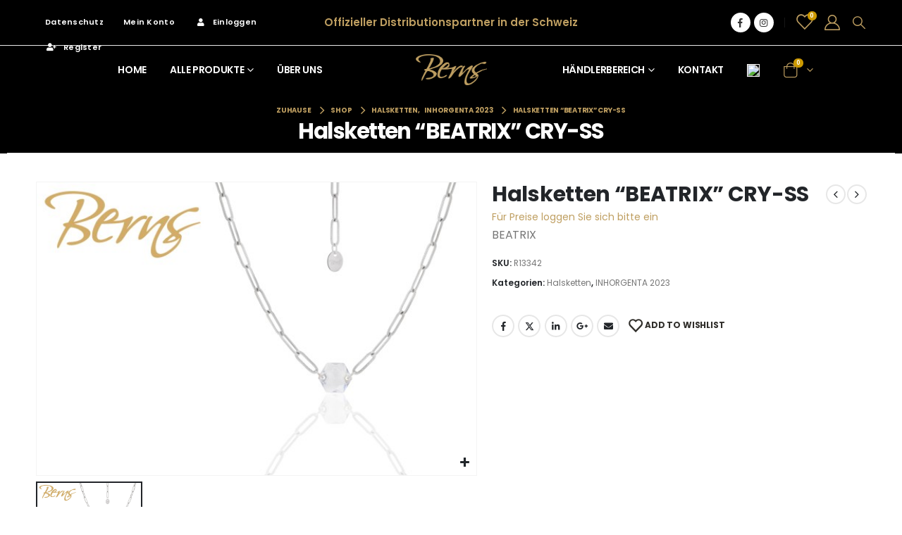

--- FILE ---
content_type: text/html; charset=UTF-8
request_url: https://bernsshop.ch/produkt/halsketten-beatrix-cry-ss/
body_size: 26834
content:
	<!DOCTYPE html>
	<html  lang="de" prefix="og: https://ogp.me/ns#">
	<head>
		<meta http-equiv="X-UA-Compatible" content="IE=edge" />
		<meta http-equiv="Content-Type" content="text/html; charset=UTF-8" />
		<meta name="viewport" content="width=device-width, initial-scale=1, minimum-scale=1" />

		<link rel="profile" href="https://gmpg.org/xfn/11" />
		<link rel="pingback" href="https://bernsshop.ch/xmlrpc.php" />
						<script>document.documentElement.className = document.documentElement.className + ' yes-js js_active js'</script>
				
<!-- Suchmaschinen-Optimierung durch Rank Math PRO - https://rankmath.com/ -->
<title>Halsketten &quot;BEATRIX&quot; CRY-SS - B2B Berns</title>
<meta name="description" content="BEATRIX"/>
<meta name="robots" content="index, follow, max-snippet:-1, max-video-preview:-1, max-image-preview:large"/>
<link rel="canonical" href="https://bernsshop.ch/produkt/halsketten-beatrix-cry-ss/" />
<meta property="og:locale" content="de_DE" />
<meta property="og:type" content="product" />
<meta property="og:title" content="Halsketten &quot;BEATRIX&quot; CRY-SS - B2B Berns" />
<meta property="og:description" content="BEATRIX" />
<meta property="og:url" content="https://bernsshop.ch/produkt/halsketten-beatrix-cry-ss/" />
<meta property="og:site_name" content="B2B Berns" />
<meta property="og:updated_time" content="2024-02-22T22:55:06+00:00" />
<meta property="og:image" content="https://bernsshop.ch/wp-content/uploads/2023/02/R13342-scaled.jpg" />
<meta property="og:image:secure_url" content="https://bernsshop.ch/wp-content/uploads/2023/02/R13342-scaled.jpg" />
<meta property="og:image:width" content="1920" />
<meta property="og:image:height" content="1281" />
<meta property="og:image:alt" content="Halsketten &#8220;BEATRIX&#8221; CRY-SS" />
<meta property="og:image:type" content="image/jpeg" />
<meta property="product:price:amount" content="58.5" />
<meta property="product:price:currency" content="CHF" />
<meta property="product:availability" content="instock" />
<meta property="product:retailer_item_id" content="R13342" />
<meta name="twitter:card" content="summary_large_image" />
<meta name="twitter:title" content="Halsketten &quot;BEATRIX&quot; CRY-SS - B2B Berns" />
<meta name="twitter:description" content="BEATRIX" />
<meta name="twitter:image" content="https://bernsshop.ch/wp-content/uploads/2023/02/R13342-scaled.jpg" />
<meta name="twitter:label1" content="Preis" />
<meta name="twitter:data1" content="59&nbsp;&#067;&#072;&#070;" />
<meta name="twitter:label2" content="Verfügbarkeit" />
<meta name="twitter:data2" content="Auf Lager" />
<script type="application/ld+json" class="rank-math-schema-pro">{"@context":"https://schema.org","@graph":[{"@type":["JewelryStore","Organization"],"@id":"https://bernsshop.ch/#organization","name":"Berns Schmuck","url":"https://bernsshop.ch","logo":{"@type":"ImageObject","@id":"https://bernsshop.ch/#logo","url":"https://berns-schmuck.de/shop/wp-content/uploads/2022/09/favicon.png","contentUrl":"https://berns-schmuck.de/shop/wp-content/uploads/2022/09/favicon.png","caption":"Berns Schmuck","inLanguage":"de","width":"182","height":"184"},"openingHours":["Monday,Tuesday,Wednesday,Thursday,Friday,Saturday,Sunday 09:00-17:00"],"image":{"@id":"https://bernsshop.ch/#logo"}},{"@type":"WebSite","@id":"https://bernsshop.ch/#website","url":"https://bernsshop.ch","name":"Berns Schmuck","publisher":{"@id":"https://bernsshop.ch/#organization"},"inLanguage":"de"},{"@type":"ImageObject","@id":"https://bernsshop.ch/wp-content/uploads/2023/02/R13342-scaled.jpg","url":"https://bernsshop.ch/wp-content/uploads/2023/02/R13342-scaled.jpg","width":"1920","height":"1281","inLanguage":"de"},{"@type":"ItemPage","@id":"https://bernsshop.ch/produkt/halsketten-beatrix-cry-ss/#webpage","url":"https://bernsshop.ch/produkt/halsketten-beatrix-cry-ss/","name":"Halsketten &quot;BEATRIX&quot; CRY-SS - B2B Berns","datePublished":"2023-02-26T08:34:07+00:00","dateModified":"2024-02-22T22:55:06+00:00","isPartOf":{"@id":"https://bernsshop.ch/#website"},"primaryImageOfPage":{"@id":"https://bernsshop.ch/wp-content/uploads/2023/02/R13342-scaled.jpg"},"inLanguage":"de"},{"@type":"Product","name":"Halsketten \"BEATRIX\" CRY-SS - B2B Berns","description":"BEATRIX","sku":"R13342","category":"Halsketten","mainEntityOfPage":{"@id":"https://bernsshop.ch/produkt/halsketten-beatrix-cry-ss/#webpage"},"offers":{"@type":"Offer","price":"59","priceCurrency":"CHF","priceValidUntil":"2027-12-31","availability":"https://schema.org/InStock","itemCondition":"NewCondition","url":"https://bernsshop.ch/produkt/halsketten-beatrix-cry-ss/","seller":{"@type":"Organization","@id":"https://bernsshop.ch/","name":"Berns Schmuck","url":"https://bernsshop.ch","logo":"https://berns-schmuck.de/shop/wp-content/uploads/2022/09/favicon.png"},"priceSpecification":{"price":"58.5","priceCurrency":"CHF","valueAddedTaxIncluded":"false"}},"@id":"https://bernsshop.ch/produkt/halsketten-beatrix-cry-ss/#richSnippet","image":{"@id":"https://bernsshop.ch/wp-content/uploads/2023/02/R13342-scaled.jpg"}}]}</script>
<!-- /Rank Math WordPress SEO Plugin -->

<link rel="alternate" type="application/rss+xml" title="B2B Berns &raquo; Feed" href="https://bernsshop.ch/feed/" />
<link rel="alternate" type="application/rss+xml" title="B2B Berns &raquo; Kommentar-Feed" href="https://bernsshop.ch/comments/feed/" />
<link rel="alternate" type="application/rss+xml" title="B2B Berns &raquo; Halsketten &#8220;BEATRIX&#8221; CRY-SS-Kommentar-Feed" href="https://bernsshop.ch/produkt/halsketten-beatrix-cry-ss/feed/" />
		<link rel="shortcut icon" href="//bernsshop.ch/wp-content/uploads/2022/09/favicon.png" type="image/x-icon" />
				<link rel="apple-touch-icon" href="//bernsshop.ch/wp-content/uploads/2022/09/favicon.png" />
				<link rel="apple-touch-icon" sizes="120x120" href="//bernsshop.ch/wp-content/uploads/2022/09/favicon.png" />
				<link rel="apple-touch-icon" sizes="76x76" href="//bernsshop.ch/wp-content/uploads/2022/09/favicon.png" />
				<link rel="apple-touch-icon" sizes="152x152" href="//bernsshop.ch/wp-content/uploads/2022/09/favicon.png" />
		<link rel="preload" href="https://bernsshop.ch/wp-content/themes/porto/fonts/porto-font/porto.woff2" as="font" type="font/woff2" crossorigin /><link rel="preload" href="https://bernsshop.ch/wp-content/themes/porto/fonts/fontawesome_optimized/fa-solid-900.woff2" as="font" type="font/woff2" crossorigin /><link rel="preload" href="https://bernsshop.ch/wp-content/themes/porto/fonts/fontawesome_optimized/fa-regular-400.woff2" as="font" type="font/woff2" crossorigin /><link rel="preload" href="https://bernsshop.ch/wp-content/themes/porto/fonts/fontawesome_optimized/fa-brands-400.woff2" as="font" type="font/woff2" crossorigin /><link rel="preload" href="https://bernsshop.ch/wp-content/themes/porto/fonts/Simple-Line-Icons/Simple-Line-Icons.ttf" as="font" type="font/ttf" crossorigin /><link rel='stylesheet' id='wp-block-library-css' href='https://bernsshop.ch/wp-includes/css/dist/block-library/style.min.css?ver=6.1.9' media='all' />
<style id='wp-block-library-theme-inline-css'>
.wp-block-audio figcaption{color:#555;font-size:13px;text-align:center}.is-dark-theme .wp-block-audio figcaption{color:hsla(0,0%,100%,.65)}.wp-block-audio{margin:0 0 1em}.wp-block-code{border:1px solid #ccc;border-radius:4px;font-family:Menlo,Consolas,monaco,monospace;padding:.8em 1em}.wp-block-embed figcaption{color:#555;font-size:13px;text-align:center}.is-dark-theme .wp-block-embed figcaption{color:hsla(0,0%,100%,.65)}.wp-block-embed{margin:0 0 1em}.blocks-gallery-caption{color:#555;font-size:13px;text-align:center}.is-dark-theme .blocks-gallery-caption{color:hsla(0,0%,100%,.65)}.wp-block-image figcaption{color:#555;font-size:13px;text-align:center}.is-dark-theme .wp-block-image figcaption{color:hsla(0,0%,100%,.65)}.wp-block-image{margin:0 0 1em}.wp-block-pullquote{border-top:4px solid;border-bottom:4px solid;margin-bottom:1.75em;color:currentColor}.wp-block-pullquote__citation,.wp-block-pullquote cite,.wp-block-pullquote footer{color:currentColor;text-transform:uppercase;font-size:.8125em;font-style:normal}.wp-block-quote{border-left:.25em solid;margin:0 0 1.75em;padding-left:1em}.wp-block-quote cite,.wp-block-quote footer{color:currentColor;font-size:.8125em;position:relative;font-style:normal}.wp-block-quote.has-text-align-right{border-left:none;border-right:.25em solid;padding-left:0;padding-right:1em}.wp-block-quote.has-text-align-center{border:none;padding-left:0}.wp-block-quote.is-large,.wp-block-quote.is-style-large,.wp-block-quote.is-style-plain{border:none}.wp-block-search .wp-block-search__label{font-weight:700}.wp-block-search__button{border:1px solid #ccc;padding:.375em .625em}:where(.wp-block-group.has-background){padding:1.25em 2.375em}.wp-block-separator.has-css-opacity{opacity:.4}.wp-block-separator{border:none;border-bottom:2px solid;margin-left:auto;margin-right:auto}.wp-block-separator.has-alpha-channel-opacity{opacity:1}.wp-block-separator:not(.is-style-wide):not(.is-style-dots){width:100px}.wp-block-separator.has-background:not(.is-style-dots){border-bottom:none;height:1px}.wp-block-separator.has-background:not(.is-style-wide):not(.is-style-dots){height:2px}.wp-block-table{margin:"0 0 1em 0"}.wp-block-table thead{border-bottom:3px solid}.wp-block-table tfoot{border-top:3px solid}.wp-block-table td,.wp-block-table th{word-break:normal}.wp-block-table figcaption{color:#555;font-size:13px;text-align:center}.is-dark-theme .wp-block-table figcaption{color:hsla(0,0%,100%,.65)}.wp-block-video figcaption{color:#555;font-size:13px;text-align:center}.is-dark-theme .wp-block-video figcaption{color:hsla(0,0%,100%,.65)}.wp-block-video{margin:0 0 1em}.wp-block-template-part.has-background{padding:1.25em 2.375em;margin-top:0;margin-bottom:0}
</style>
<link rel='stylesheet' id='wc-blocks-vendors-style-css' href='https://bernsshop.ch/wp-content/plugins/woocommerce/packages/woocommerce-blocks/build/wc-blocks-vendors-style.css?ver=9.8.4' media='all' />
<link rel='stylesheet' id='wc-blocks-style-css' href='https://bernsshop.ch/wp-content/plugins/woocommerce/packages/woocommerce-blocks/build/wc-blocks-style.css?ver=9.8.4' media='all' />
<link rel='stylesheet' id='yith-wcan-shortcodes-css' href='https://bernsshop.ch/wp-content/plugins/yith-woocommerce-ajax-navigation/assets/css/shortcodes.css?ver=4.25.3' media='all' />
<style id='yith-wcan-shortcodes-inline-css'>
:root{
	--yith-wcan-filters_colors_titles: #434343;
	--yith-wcan-filters_colors_background: #FFFFFF;
	--yith-wcan-filters_colors_accent: #A7144C;
	--yith-wcan-filters_colors_accent_r: 167;
	--yith-wcan-filters_colors_accent_g: 20;
	--yith-wcan-filters_colors_accent_b: 76;
	--yith-wcan-color_swatches_border_radius: 100%;
	--yith-wcan-color_swatches_size: 30px;
	--yith-wcan-labels_style_background: #FFFFFF;
	--yith-wcan-labels_style_background_hover: #A7144C;
	--yith-wcan-labels_style_background_active: #A7144C;
	--yith-wcan-labels_style_text: #434343;
	--yith-wcan-labels_style_text_hover: #FFFFFF;
	--yith-wcan-labels_style_text_active: #FFFFFF;
	--yith-wcan-anchors_style_text: #434343;
	--yith-wcan-anchors_style_text_hover: #A7144C;
	--yith-wcan-anchors_style_text_active: #A7144C;
}
</style>
<link rel='stylesheet' id='jquery-selectBox-css' href='https://bernsshop.ch/wp-content/plugins/yith-woocommerce-wishlist/assets/css/jquery.selectBox.css?ver=1.2.0' media='all' />
<link rel='stylesheet' id='woocommerce_prettyPhoto_css-css' href='//bernsshop.ch/wp-content/plugins/woocommerce/assets/css/prettyPhoto.css?ver=3.1.6' media='all' />
<link rel='stylesheet' id='yith-wcwl-main-css' href='https://bernsshop.ch/wp-content/plugins/yith-woocommerce-wishlist/assets/css/style.css?ver=3.24.0' media='all' />
<style id='yith-wcwl-main-inline-css'>
.yith-wcwl-share .share-links a{color: #FFFFFF;}.yith-wcwl-share .share-links a:hover{color: #FFFFFF;}.yith-wcwl-share a.facebook{background: #39599E; background-color: #39599E;}.yith-wcwl-share a.facebook:hover{background: #39599E; background-color: #39599E;}.yith-wcwl-share a.twitter{background: #45AFE2; background-color: #45AFE2;}.yith-wcwl-share a.twitter:hover{background: #39599E; background-color: #39599E;}.yith-wcwl-share a.pinterest{background: #AB2E31; background-color: #AB2E31;}.yith-wcwl-share a.pinterest:hover{background: #39599E; background-color: #39599E;}.yith-wcwl-share a.email{background: #FBB102; background-color: #FBB102;}.yith-wcwl-share a.email:hover{background: #39599E; background-color: #39599E;}.yith-wcwl-share a.whatsapp{background: #00A901; background-color: #00A901;}.yith-wcwl-share a.whatsapp:hover{background: #39599E; background-color: #39599E;}
</style>
<link rel='stylesheet' id='classic-theme-styles-css' href='https://bernsshop.ch/wp-includes/css/classic-themes.min.css?ver=1' media='all' />
<style id='global-styles-inline-css'>
body{--wp--preset--color--black: #000000;--wp--preset--color--cyan-bluish-gray: #abb8c3;--wp--preset--color--white: #ffffff;--wp--preset--color--pale-pink: #f78da7;--wp--preset--color--vivid-red: #cf2e2e;--wp--preset--color--luminous-vivid-orange: #ff6900;--wp--preset--color--luminous-vivid-amber: #fcb900;--wp--preset--color--light-green-cyan: #7bdcb5;--wp--preset--color--vivid-green-cyan: #00d084;--wp--preset--color--pale-cyan-blue: #8ed1fc;--wp--preset--color--vivid-cyan-blue: #0693e3;--wp--preset--color--vivid-purple: #9b51e0;--wp--preset--color--primary: #BF9F61;--wp--preset--color--secondary: #e36159;--wp--preset--color--tertiary: #000000;--wp--preset--color--quaternary: #383f48;--wp--preset--color--dark: #282828;--wp--preset--color--light: #ffffff;--wp--preset--gradient--vivid-cyan-blue-to-vivid-purple: linear-gradient(135deg,rgba(6,147,227,1) 0%,rgb(155,81,224) 100%);--wp--preset--gradient--light-green-cyan-to-vivid-green-cyan: linear-gradient(135deg,rgb(122,220,180) 0%,rgb(0,208,130) 100%);--wp--preset--gradient--luminous-vivid-amber-to-luminous-vivid-orange: linear-gradient(135deg,rgba(252,185,0,1) 0%,rgba(255,105,0,1) 100%);--wp--preset--gradient--luminous-vivid-orange-to-vivid-red: linear-gradient(135deg,rgba(255,105,0,1) 0%,rgb(207,46,46) 100%);--wp--preset--gradient--very-light-gray-to-cyan-bluish-gray: linear-gradient(135deg,rgb(238,238,238) 0%,rgb(169,184,195) 100%);--wp--preset--gradient--cool-to-warm-spectrum: linear-gradient(135deg,rgb(74,234,220) 0%,rgb(151,120,209) 20%,rgb(207,42,186) 40%,rgb(238,44,130) 60%,rgb(251,105,98) 80%,rgb(254,248,76) 100%);--wp--preset--gradient--blush-light-purple: linear-gradient(135deg,rgb(255,206,236) 0%,rgb(152,150,240) 100%);--wp--preset--gradient--blush-bordeaux: linear-gradient(135deg,rgb(254,205,165) 0%,rgb(254,45,45) 50%,rgb(107,0,62) 100%);--wp--preset--gradient--luminous-dusk: linear-gradient(135deg,rgb(255,203,112) 0%,rgb(199,81,192) 50%,rgb(65,88,208) 100%);--wp--preset--gradient--pale-ocean: linear-gradient(135deg,rgb(255,245,203) 0%,rgb(182,227,212) 50%,rgb(51,167,181) 100%);--wp--preset--gradient--electric-grass: linear-gradient(135deg,rgb(202,248,128) 0%,rgb(113,206,126) 100%);--wp--preset--gradient--midnight: linear-gradient(135deg,rgb(2,3,129) 0%,rgb(40,116,252) 100%);--wp--preset--duotone--dark-grayscale: url('#wp-duotone-dark-grayscale');--wp--preset--duotone--grayscale: url('#wp-duotone-grayscale');--wp--preset--duotone--purple-yellow: url('#wp-duotone-purple-yellow');--wp--preset--duotone--blue-red: url('#wp-duotone-blue-red');--wp--preset--duotone--midnight: url('#wp-duotone-midnight');--wp--preset--duotone--magenta-yellow: url('#wp-duotone-magenta-yellow');--wp--preset--duotone--purple-green: url('#wp-duotone-purple-green');--wp--preset--duotone--blue-orange: url('#wp-duotone-blue-orange');--wp--preset--font-size--small: 13px;--wp--preset--font-size--medium: 20px;--wp--preset--font-size--large: 36px;--wp--preset--font-size--x-large: 42px;--wp--preset--spacing--20: 0.44rem;--wp--preset--spacing--30: 0.67rem;--wp--preset--spacing--40: 1rem;--wp--preset--spacing--50: 1.5rem;--wp--preset--spacing--60: 2.25rem;--wp--preset--spacing--70: 3.38rem;--wp--preset--spacing--80: 5.06rem;}:where(.is-layout-flex){gap: 0.5em;}body .is-layout-flow > .alignleft{float: left;margin-inline-start: 0;margin-inline-end: 2em;}body .is-layout-flow > .alignright{float: right;margin-inline-start: 2em;margin-inline-end: 0;}body .is-layout-flow > .aligncenter{margin-left: auto !important;margin-right: auto !important;}body .is-layout-constrained > .alignleft{float: left;margin-inline-start: 0;margin-inline-end: 2em;}body .is-layout-constrained > .alignright{float: right;margin-inline-start: 2em;margin-inline-end: 0;}body .is-layout-constrained > .aligncenter{margin-left: auto !important;margin-right: auto !important;}body .is-layout-constrained > :where(:not(.alignleft):not(.alignright):not(.alignfull)){max-width: var(--wp--style--global--content-size);margin-left: auto !important;margin-right: auto !important;}body .is-layout-constrained > .alignwide{max-width: var(--wp--style--global--wide-size);}body .is-layout-flex{display: flex;}body .is-layout-flex{flex-wrap: wrap;align-items: center;}body .is-layout-flex > *{margin: 0;}:where(.wp-block-columns.is-layout-flex){gap: 2em;}.has-black-color{color: var(--wp--preset--color--black) !important;}.has-cyan-bluish-gray-color{color: var(--wp--preset--color--cyan-bluish-gray) !important;}.has-white-color{color: var(--wp--preset--color--white) !important;}.has-pale-pink-color{color: var(--wp--preset--color--pale-pink) !important;}.has-vivid-red-color{color: var(--wp--preset--color--vivid-red) !important;}.has-luminous-vivid-orange-color{color: var(--wp--preset--color--luminous-vivid-orange) !important;}.has-luminous-vivid-amber-color{color: var(--wp--preset--color--luminous-vivid-amber) !important;}.has-light-green-cyan-color{color: var(--wp--preset--color--light-green-cyan) !important;}.has-vivid-green-cyan-color{color: var(--wp--preset--color--vivid-green-cyan) !important;}.has-pale-cyan-blue-color{color: var(--wp--preset--color--pale-cyan-blue) !important;}.has-vivid-cyan-blue-color{color: var(--wp--preset--color--vivid-cyan-blue) !important;}.has-vivid-purple-color{color: var(--wp--preset--color--vivid-purple) !important;}.has-black-background-color{background-color: var(--wp--preset--color--black) !important;}.has-cyan-bluish-gray-background-color{background-color: var(--wp--preset--color--cyan-bluish-gray) !important;}.has-white-background-color{background-color: var(--wp--preset--color--white) !important;}.has-pale-pink-background-color{background-color: var(--wp--preset--color--pale-pink) !important;}.has-vivid-red-background-color{background-color: var(--wp--preset--color--vivid-red) !important;}.has-luminous-vivid-orange-background-color{background-color: var(--wp--preset--color--luminous-vivid-orange) !important;}.has-luminous-vivid-amber-background-color{background-color: var(--wp--preset--color--luminous-vivid-amber) !important;}.has-light-green-cyan-background-color{background-color: var(--wp--preset--color--light-green-cyan) !important;}.has-vivid-green-cyan-background-color{background-color: var(--wp--preset--color--vivid-green-cyan) !important;}.has-pale-cyan-blue-background-color{background-color: var(--wp--preset--color--pale-cyan-blue) !important;}.has-vivid-cyan-blue-background-color{background-color: var(--wp--preset--color--vivid-cyan-blue) !important;}.has-vivid-purple-background-color{background-color: var(--wp--preset--color--vivid-purple) !important;}.has-black-border-color{border-color: var(--wp--preset--color--black) !important;}.has-cyan-bluish-gray-border-color{border-color: var(--wp--preset--color--cyan-bluish-gray) !important;}.has-white-border-color{border-color: var(--wp--preset--color--white) !important;}.has-pale-pink-border-color{border-color: var(--wp--preset--color--pale-pink) !important;}.has-vivid-red-border-color{border-color: var(--wp--preset--color--vivid-red) !important;}.has-luminous-vivid-orange-border-color{border-color: var(--wp--preset--color--luminous-vivid-orange) !important;}.has-luminous-vivid-amber-border-color{border-color: var(--wp--preset--color--luminous-vivid-amber) !important;}.has-light-green-cyan-border-color{border-color: var(--wp--preset--color--light-green-cyan) !important;}.has-vivid-green-cyan-border-color{border-color: var(--wp--preset--color--vivid-green-cyan) !important;}.has-pale-cyan-blue-border-color{border-color: var(--wp--preset--color--pale-cyan-blue) !important;}.has-vivid-cyan-blue-border-color{border-color: var(--wp--preset--color--vivid-cyan-blue) !important;}.has-vivid-purple-border-color{border-color: var(--wp--preset--color--vivid-purple) !important;}.has-vivid-cyan-blue-to-vivid-purple-gradient-background{background: var(--wp--preset--gradient--vivid-cyan-blue-to-vivid-purple) !important;}.has-light-green-cyan-to-vivid-green-cyan-gradient-background{background: var(--wp--preset--gradient--light-green-cyan-to-vivid-green-cyan) !important;}.has-luminous-vivid-amber-to-luminous-vivid-orange-gradient-background{background: var(--wp--preset--gradient--luminous-vivid-amber-to-luminous-vivid-orange) !important;}.has-luminous-vivid-orange-to-vivid-red-gradient-background{background: var(--wp--preset--gradient--luminous-vivid-orange-to-vivid-red) !important;}.has-very-light-gray-to-cyan-bluish-gray-gradient-background{background: var(--wp--preset--gradient--very-light-gray-to-cyan-bluish-gray) !important;}.has-cool-to-warm-spectrum-gradient-background{background: var(--wp--preset--gradient--cool-to-warm-spectrum) !important;}.has-blush-light-purple-gradient-background{background: var(--wp--preset--gradient--blush-light-purple) !important;}.has-blush-bordeaux-gradient-background{background: var(--wp--preset--gradient--blush-bordeaux) !important;}.has-luminous-dusk-gradient-background{background: var(--wp--preset--gradient--luminous-dusk) !important;}.has-pale-ocean-gradient-background{background: var(--wp--preset--gradient--pale-ocean) !important;}.has-electric-grass-gradient-background{background: var(--wp--preset--gradient--electric-grass) !important;}.has-midnight-gradient-background{background: var(--wp--preset--gradient--midnight) !important;}.has-small-font-size{font-size: var(--wp--preset--font-size--small) !important;}.has-medium-font-size{font-size: var(--wp--preset--font-size--medium) !important;}.has-large-font-size{font-size: var(--wp--preset--font-size--large) !important;}.has-x-large-font-size{font-size: var(--wp--preset--font-size--x-large) !important;}
.wp-block-navigation a:where(:not(.wp-element-button)){color: inherit;}
:where(.wp-block-columns.is-layout-flex){gap: 2em;}
.wp-block-pullquote{font-size: 1.5em;line-height: 1.6;}
</style>
<link rel='stylesheet' id='contact-form-7-css' href='https://bernsshop.ch/wp-content/plugins/contact-form-7/includes/css/styles.css?ver=5.7.5.1' media='all' />
<link rel='stylesheet' id='wwp-wholesale-css' href='https://bernsshop.ch/wp-content/plugins/woocommerce-wholesale-pricing/assets/css/wwp-css-script.css?ver=1.1.0' media='' />
<link rel='stylesheet' id='wwp_dataTables-css' href='https://bernsshop.ch/wp-content/plugins/woocommerce-wholesale-pricing/assets/css/jquery.dataTables.min.css?ver=1.0.0' media='' />
<style id='woocommerce-inline-inline-css'>
.woocommerce form .form-row .required { visibility: visible; }
</style>
<link rel='stylesheet' id='yith_wcas_frontend-css' href='https://bernsshop.ch/wp-content/plugins/yith-woocommerce-ajax-search/assets/css/yith_wcas_ajax_search.css?ver=1.34.0' media='all' />
<style id='wc-product-table-head-inline-css'>
.wc-product-table { visibility: hidden; }
</style>
<link rel='stylesheet' id='porto-css-vars-css' href='https://bernsshop.ch/wp-content/uploads/porto_styles/theme_css_vars.css?ver=7.0.3' media='all' />
<link rel='stylesheet' id='bootstrap-css' href='https://bernsshop.ch/wp-content/uploads/porto_styles/bootstrap.css?ver=7.0.3' media='all' />
<link rel='stylesheet' id='porto-plugins-css' href='https://bernsshop.ch/wp-content/themes/porto/css/plugins_optimized.css?ver=7.0.3' media='all' />
<link rel='stylesheet' id='porto-theme-css' href='https://bernsshop.ch/wp-content/themes/porto/css/theme.css?ver=7.0.3' media='all' />
<link rel='stylesheet' id='porto-theme-event-css' href='https://bernsshop.ch/wp-content/themes/porto/css/theme_event.css?ver=7.0.3' media='all' />
<link rel='stylesheet' id='porto-shortcodes-css' href='https://bernsshop.ch/wp-content/uploads/porto_styles/shortcodes.css?ver=7.0.3' media='all' />
<link rel='stylesheet' id='porto-theme-shop-css' href='https://bernsshop.ch/wp-content/themes/porto/css/theme_shop.css?ver=7.0.3' media='all' />
<link rel='stylesheet' id='porto-theme-elementor-css' href='https://bernsshop.ch/wp-content/themes/porto/css/theme_elementor.css?ver=7.0.3' media='all' />
<link rel='stylesheet' id='porto-dynamic-style-css' href='https://bernsshop.ch/wp-content/uploads/porto_styles/dynamic_style.css?ver=7.0.3' media='all' />
<link rel='stylesheet' id='porto-type-builder-css' href='https://bernsshop.ch/wp-content/plugins/porto-functionality/builders/assets/type-builder.css?ver=3.0.3' media='all' />
<link rel='stylesheet' id='porto-sp-skeleton-css' href='https://bernsshop.ch/wp-content/themes/porto/css/theme/shop/single-product/skeleton.css?ver=7.0.3' media='all' />
<link rel='stylesheet' id='porto-sp-layout-css' href='https://bernsshop.ch/wp-content/themes/porto/css/theme/shop/single-product/left_sidebar.css?ver=7.0.3' media='all' />
<link rel='stylesheet' id='porto-style-css' href='https://bernsshop.ch/wp-content/themes/porto/style.css?ver=7.0.3' media='all' />
<style id='porto-style-inline-css'>
.side-header-narrow-bar-logo{max-width:101px}@media (min-width:992px){}.page-top .product-nav{position:static;height:auto;margin-top:0}.page-top .product-nav .product-prev,.page-top .product-nav .product-next{float:none;position:absolute;height:30px;top:50%;bottom:50%;margin-top:-15px}.page-top .product-nav .product-prev{right:10px}.page-top .product-nav .product-next{left:10px}.page-top .product-nav .product-next .product-popup{right:auto;left:0}.page-top .product-nav .product-next .product-popup:before{right:auto;left:6px}.page-top .sort-source{position:static;text-align:center;margin-top:5px;border-width:0}.page-top ul.breadcrumb{-ms-flex-pack:center;justify-content:center}.page-top .page-title{font-weight:700}.product-images .img-thumbnail .inner,.product-images .img-thumbnail .inner img{-webkit-transform:none;transform:none}.sticky-product{position:fixed;top:0;left:0;width:100%;z-index:100;background-color:#fff;box-shadow:0 3px 5px rgba(0,0,0,0.08);padding:15px 0}.sticky-product.pos-bottom{top:auto;bottom:0;box-shadow:0 -3px 5px rgba(0,0,0,0.08)}.sticky-product .container{display:-ms-flexbox;display:flex;-ms-flex-align:center;align-items:center;-ms-flex-wrap:wrap;flex-wrap:wrap}.sticky-product .sticky-image{max-width:60px;margin-right:15px}.sticky-product .add-to-cart{-ms-flex:1;flex:1;text-align:right;margin-top:5px}.sticky-product .product-name{font-size:16px;font-weight:600;line-height:inherit;margin-bottom:0}.sticky-product .sticky-detail{line-height:1.5;display:-ms-flexbox;display:flex}.sticky-product .star-rating{margin:5px 15px;font-size:1em}.sticky-product .availability{padding-top:2px}.sticky-product .sticky-detail .price{font-family:Poppins,Poppins,sans-serif;font-weight:400;margin-bottom:0;font-size:1.3em;line-height:1.5}@media (max-width:992px){.sticky-product .container{padding-left:var(--porto-grid-gutter-width);padding-right:var(--porto-grid-gutter-width)}}@media (max-width:767px){.sticky-product{display:none}}.main-content,.left-sidebar,.right-sidebar{padding-top:10px}.page-top{margin-bottom:30px}.custom-font4{font-family:'Segoe Script','Savoye LET'}.header-top > .container,.header-top > .container-fluid{height:64px}#mini-cart .minicart-icon{color:#BF9F61}.header-top > .container{padding-top:.8125rem;padding-bottom:.8125rem}.porto-block-html-top .porto-sicon-box{-ms-flex-pack:center;justify-content:center}.porto-block-html-top .porto-sicon-default .porto-icon{margin-right:.5rem}.top-links > li.menu-item > a{text-transform:none}#header .my-wishlist,#header .my-account{font-size:22px}#mini-cart .cart-items,.my-wishlist .wishlist-count{background:#cc9900;box-shadow:none}#header .header-main .header-row>div{-ms-flex-pack:center;justify-content:center}#header .searchform{box-shadow:none}#header .searchform input{width:280px;height:36px}#header .searchform button{border-left:1px solid rgba(255,255,255,.5)}#header .searchform-popup .search-toggle{font-size:18px;color:#282828}@media (min-width:992px){#header .logo img{transform-origin:center center}}.breadcrumb,.page-top ul.breadcrumb>li a{font-family:Poppins,sans-serif;text-transform:uppercase;font-size:.625rem;font-weight:700;letter-spacing:-.025em}.page-top ul.breadcrumb>li .delimiter{position:relative;top:-1px;font-size:1.125rem}.page-top > .container:after{content:'';display:block;position:relative;top:12px;border-bottom:1px solid #e7e7e7}.btn{font-family:Poppins;font-weight:700}.shortcode_wysija{display:table;width:100%;max-width:460px;margin-left:auto;margin-right:auto}.shortcode_wysija .wysija-paragraph{display:table-cell;border:none;vertical-align:middle}.shortcode_wysija .wysija-input{border:none;height:3.25rem;padding-left:20px;padding-right:20px}.shortcode_wysija .wysija-submit{height:3.25rem;padding:10px 2rem;text-shadow:none !important;font-size:.75rem}.porto_products_filter_form .btn-submit{display:none}.porto_products_filter_form select{height:2.8125rem;margin-bottom:0.625rem}.porto_products_filter_form select:last-of-type{margin-bottom:0}ul.products li.product-category .thumb-info-title{width:auto;background:#282828;padding:.9em 1.4em}ul.products li.product-category .thumb-info h3{letter-spacing:-.035em;font-size:.875rem}.woocommerce-pagination ul li .prev:before{content:"\e829"}.woocommerce-pagination ul li .next:before{content:"\e828"}.section-product-light .product-image img{filter:brightness(1.06)}.widget_price_filter .price_slider_amount .clear{display:none}body.woocommerce-page.archive .sidebar-content aside.widget{border-bottom:none;padding:0 0 10px}body.woocommerce-page.archive .sidebar-content .widget ul{padding-left:10px}body.woocommerce-page.archive .sidebar-content{border:none}.woocommerce-page .sidebar-content .widget-title{font-size:14px}body.woocommerce-page.archive .owl-carousel.show-nav-title .owl-nav{margin-top:-57px}body.woocommerce-page.archive .sidebar-content .widget .widget-title{padding:10px 0;border-bottom:2px solid rgba(0,0,0,0.1)}body.woocommerce-page.archive .sidebar-content .widget:first-child .widget-title{padding-top:0}.shop-loop-after{border-top:2px solid rgba(0,0,0,0.1)}.woocommerce-pagination ul li .prev,.woocommerce-pagination ul li .next{border:none}.woocommerce-pagination ul li .prev:before,.woocommerce-pagination ul li .next:before{font-size:15px}.sidebar .product-categories li>a{font-size:12px;font-weight:400;line-height:22px}.sidebar-content .filter-item-list{display:block}.sidebar-content .filter-item-list .filter-color{text-indent:35px;width:18px;height:18px;line-height:19px;padding:0;margin-bottom:14px}.sidebar-content .filter-item-list a:not(.filter-color):not(.filter-item){display:inline-block;border:none;font-size:inherit;padding:0}.widget>div>ul li,.widget>ul li{line-height:1.7}.sidebar-content .widget>div>ul,.sidebar-content .widget>ul{font-size:12px}.footer-top > .container{max-width:none;padding-left:20px;padding-right:20px}.footer-top .wp-block-image:after{content:'\f16d';font-family:'Font Awesome 5 Brands';font-size:1.5rem;position:absolute;color:#fff;bottom:1.25rem;right:1.25rem}#footer .widget-title{font-size:15px;text-transform:uppercase}#footer{padding-bottom:1.5rem}#footer .footer-main > .container{padding-bottom:0;padding-top:3rem}#footer .footer-main > .container:after{content:'';display:block;border-bottom:1px solid rgba(255,255,255,.05)}#footer .share-links a{font-size:1.125rem;box-shadow:none}.footer-main > .container > .row{align-items:center}.footer-main > .container > .row > div{display:flex;align-items:flex-end}@media (min-width:992px){.footer-main > .container > .row > div:last-child{justify-content:flex-end}}.footer-main .widget{margin-top:0}.footer-main .widget:not(:last-child){margin-right:1.5rem}.footer-main .menu{display:flex;flex-wrap:wrap;border-bottom:none;margin-top:0}.footer-main .widget>div>ul li{border:none;padding:0;margin-right:1.5rem}.footer-main .menu li:before{display:none}.fixed-header #header .header-main{background-color:rgba(255,255,255,1)}.footer-payment-img{height:80px}.home .products .product-category .thumb-info .btn{font-weight:700;color:#BF9F61 !important}.header-col.header-right .my-account,.header-col.header-right .my-wishlist,.header-col.header-right .search-popup a{color:#BF9F61 !important;font-weight:400 !important}.home .products .product-inner{background-color:#fff}.home .products .owl-nav button{color:#BF9F61 !important}.footer-main > .container > .row > div{display:block;align-items:flex-end}.mobile-toggle .fas{color:white}#mini-cart.minicart-arrow-alt .cart-head:after{color:#BF9F61 !important}div.wpforms-container-full .wpforms-form input[type=submit],div.wpforms-container-full .wpforms-form button[type=submit],div.wpforms-container-full .wpforms-form .wpforms-page-button{background-color:#BF9F61;border:1px solid #BF9F61;color:#fff;font-size:1em;padding:10px 15px}#header .header-main .container{max-height:60px}.pricing-table h3{background-color:#000;color:#fff}.pricing-table .plan-ribbon{background-color:#000;color:#fff}
</style>
<link rel='stylesheet' id='porto-360-gallery-css' href='https://bernsshop.ch/wp-content/themes/porto/inc/lib/threesixty/threesixty.css?ver=7.0.3' media='all' />
<link rel='stylesheet' id='styles-child-css' href='https://bernsshop.ch/wp-content/themes/porto-child/style.css?ver=6.1.9' media='all' />
<script src='https://bernsshop.ch/wp-includes/js/jquery/jquery.min.js?ver=3.6.1' id='jquery-core-js'></script>
<script id='print-invoices-packing-slip-labels-for-woocommerce_public-js-extra'>
var wf_pklist_params_public = {"show_document_preview":"No","document_access_type":"logged_in","is_user_logged_in":"","msgs":{"invoice_number_prompt_free_order":"\u201eRechnung f\u00fcr kostenlose Bestellungen erstellen\u201c ist in den Rechnungseinstellungen > Erweitert deaktiviert. Sie versuchen, eine Rechnung f\u00fcr diese kostenlose Bestellung zu erstellen. Fortfahren?","creditnote_number_prompt":"F\u00fcr die R\u00fcckerstattung in dieser Bestellung scheint noch keine Kreditnummer vorhanden zu sein. M\u00f6chten Sie eines manuell generieren?","invoice_number_prompt_no_from_addr":"Bitte f\u00fcllen Sie die \"Von-Adresse\" in den allgemeinen Einstellungen des Plugins aus.","invoice_title_prompt":"Rechnung","invoice_number_prompt":"Nummer wurde noch nicht generiert. M\u00f6chten Sie einen manuell generieren?","pop_dont_show_again":false,"request_error":"Anforderungsfehler.","error_loading_data":"Error loading data.","min_value_error":"Der Mindestwert sollte","generating_document_text":"Dokument wird erstellt...","new_tab_open_error":"Neuer Tab konnte nicht ge\u00f6ffnet werden. Bitte \u00fcberpr\u00fcfen Sie Ihre Browsereinstellungen."}};
</script>
<script src='https://bernsshop.ch/wp-content/plugins/print-invoices-packing-slip-labels-for-woocommerce/public/js/wf-woocommerce-packing-list-public.js?ver=4.8.6' id='print-invoices-packing-slip-labels-for-woocommerce_public-js'></script>
<script src='https://bernsshop.ch/wp-content/plugins/sendy-widget/js/script.js?ver=6.1.9' id='sendy-widget-js'></script>
<script src='https://bernsshop.ch/wp-content/plugins/woocommerce-wholesale-pricing/assets/js/jquery.dataTables.min.js?ver=1.1.0' id='wwp_dataTables-js'></script>
<link rel="https://api.w.org/" href="https://bernsshop.ch/wp-json/" /><link rel="alternate" type="application/json" href="https://bernsshop.ch/wp-json/wp/v3/product/8551" /><link rel="EditURI" type="application/rsd+xml" title="RSD" href="https://bernsshop.ch/xmlrpc.php?rsd" />
<link rel="wlwmanifest" type="application/wlwmanifest+xml" href="https://bernsshop.ch/wp-includes/wlwmanifest.xml" />
<meta name="generator" content="WordPress 6.1.9" />
<link rel='shortlink' href='https://bernsshop.ch/?p=8551' />
<link rel="alternate" type="application/json+oembed" href="https://bernsshop.ch/wp-json/oembed/1.0/embed?url=https%3A%2F%2Fbernsshop.ch%2Fprodukt%2Fhalsketten-beatrix-cry-ss%2F" />
<link rel="alternate" type="text/xml+oembed" href="https://bernsshop.ch/wp-json/oembed/1.0/embed?url=https%3A%2F%2Fbernsshop.ch%2Fprodukt%2Fhalsketten-beatrix-cry-ss%2F&#038;format=xml" />
			<style type="text/css">
				p.user_not_wholesale {
					text-align: center;
				}
				p.user_not_wholesale a {
					text-decoration: none;
					border: 2px solid #333;
					color: #333;
					padding: 10px 60px;
				}
			</style>
					<script type="text/javascript">
		WebFontConfig = {
			google: { families: [ 'Poppins:400,500,600,700,800:latin','Oswald:300,400,600,700' ] }
		};
		(function(d) {
			var wf = d.createElement('script'), s = d.scripts[d.scripts.length - 1];
			wf.src = 'https://bernsshop.ch/wp-content/themes/porto/js/libs/webfont.js';
			wf.async = true;
			s.parentNode.insertBefore(wf, s);
		})(document);</script>
			<noscript><style>.woocommerce-product-gallery{ opacity: 1 !important; }</style></noscript>
	<meta name="generator" content="Elementor 3.15.3; features: e_dom_optimization, e_optimized_assets_loading, e_optimized_css_loading, additional_custom_breakpoints; settings: css_print_method-external, google_font-enabled, font_display-auto">
<script id="google_gtagjs" src="https://bernsshop.ch/?local_ga_js=9eca6c9b979270d84cfb6894546ffd3f" async></script>
<script id="google_gtagjs-inline">
window.dataLayer = window.dataLayer || [];function gtag(){dataLayer.push(arguments);}gtag('js', new Date());gtag('config', 'G-6MY7V7T1BM', {'anonymize_ip': true} );
</script>
		<style id="wp-custom-css">
			.mega-menu .wide .popup>.inner {
padding: 0px;
background: #fff;
}
#header .main-menu .wide li.sub > a, .side-nav-wrap .sidebar-menu .wide li.sub > a {
color: #BF9F61;
	font-size: 16px;
}
#header .main-menu .hastag > a{
	color:#BF9F61 !important;
}
#mini-cart .minicart-icon {
color: #BF9F61;
}
.header-col.header-right a{
color: #BF9F61;
}
		</style>
						<script>
					(function(l,e,a,d,i,n,f,o){if(!l[i]){l.GlobalLeadinfoNamespace=l.GlobalLeadinfoNamespace||[];
l.GlobalLeadinfoNamespace.push(i);l[i]=function(){(l[i].q=l[i].q||[]).push(arguments)};l[i].t=l[i].t||n;
l[i].q=l[i].q||[];o=e.createElement(a);f=e.getElementsByTagName(a)[0];o.async=1;o.src=d;f.parentNode.insertBefore(o,f);}
}(window,document,"script","https://cdn.leadinfo.net/ping.js","leadinfo","LI-6407354F5BBB3"));				</script>
					</head>
	<body class="product-template-default single single-product postid-8551 wp-embed-responsive theme-porto woocommerce woocommerce-page woocommerce-no-js yith-wcan-free full blog-1 elementor-default elementor-kit-2824">
	<svg xmlns="http://www.w3.org/2000/svg" viewBox="0 0 0 0" width="0" height="0" focusable="false" role="none" style="visibility: hidden; position: absolute; left: -9999px; overflow: hidden;" ><defs><filter id="wp-duotone-dark-grayscale"><feColorMatrix color-interpolation-filters="sRGB" type="matrix" values=" .299 .587 .114 0 0 .299 .587 .114 0 0 .299 .587 .114 0 0 .299 .587 .114 0 0 " /><feComponentTransfer color-interpolation-filters="sRGB" ><feFuncR type="table" tableValues="0 0.49803921568627" /><feFuncG type="table" tableValues="0 0.49803921568627" /><feFuncB type="table" tableValues="0 0.49803921568627" /><feFuncA type="table" tableValues="1 1" /></feComponentTransfer><feComposite in2="SourceGraphic" operator="in" /></filter></defs></svg><svg xmlns="http://www.w3.org/2000/svg" viewBox="0 0 0 0" width="0" height="0" focusable="false" role="none" style="visibility: hidden; position: absolute; left: -9999px; overflow: hidden;" ><defs><filter id="wp-duotone-grayscale"><feColorMatrix color-interpolation-filters="sRGB" type="matrix" values=" .299 .587 .114 0 0 .299 .587 .114 0 0 .299 .587 .114 0 0 .299 .587 .114 0 0 " /><feComponentTransfer color-interpolation-filters="sRGB" ><feFuncR type="table" tableValues="0 1" /><feFuncG type="table" tableValues="0 1" /><feFuncB type="table" tableValues="0 1" /><feFuncA type="table" tableValues="1 1" /></feComponentTransfer><feComposite in2="SourceGraphic" operator="in" /></filter></defs></svg><svg xmlns="http://www.w3.org/2000/svg" viewBox="0 0 0 0" width="0" height="0" focusable="false" role="none" style="visibility: hidden; position: absolute; left: -9999px; overflow: hidden;" ><defs><filter id="wp-duotone-purple-yellow"><feColorMatrix color-interpolation-filters="sRGB" type="matrix" values=" .299 .587 .114 0 0 .299 .587 .114 0 0 .299 .587 .114 0 0 .299 .587 .114 0 0 " /><feComponentTransfer color-interpolation-filters="sRGB" ><feFuncR type="table" tableValues="0.54901960784314 0.98823529411765" /><feFuncG type="table" tableValues="0 1" /><feFuncB type="table" tableValues="0.71764705882353 0.25490196078431" /><feFuncA type="table" tableValues="1 1" /></feComponentTransfer><feComposite in2="SourceGraphic" operator="in" /></filter></defs></svg><svg xmlns="http://www.w3.org/2000/svg" viewBox="0 0 0 0" width="0" height="0" focusable="false" role="none" style="visibility: hidden; position: absolute; left: -9999px; overflow: hidden;" ><defs><filter id="wp-duotone-blue-red"><feColorMatrix color-interpolation-filters="sRGB" type="matrix" values=" .299 .587 .114 0 0 .299 .587 .114 0 0 .299 .587 .114 0 0 .299 .587 .114 0 0 " /><feComponentTransfer color-interpolation-filters="sRGB" ><feFuncR type="table" tableValues="0 1" /><feFuncG type="table" tableValues="0 0.27843137254902" /><feFuncB type="table" tableValues="0.5921568627451 0.27843137254902" /><feFuncA type="table" tableValues="1 1" /></feComponentTransfer><feComposite in2="SourceGraphic" operator="in" /></filter></defs></svg><svg xmlns="http://www.w3.org/2000/svg" viewBox="0 0 0 0" width="0" height="0" focusable="false" role="none" style="visibility: hidden; position: absolute; left: -9999px; overflow: hidden;" ><defs><filter id="wp-duotone-midnight"><feColorMatrix color-interpolation-filters="sRGB" type="matrix" values=" .299 .587 .114 0 0 .299 .587 .114 0 0 .299 .587 .114 0 0 .299 .587 .114 0 0 " /><feComponentTransfer color-interpolation-filters="sRGB" ><feFuncR type="table" tableValues="0 0" /><feFuncG type="table" tableValues="0 0.64705882352941" /><feFuncB type="table" tableValues="0 1" /><feFuncA type="table" tableValues="1 1" /></feComponentTransfer><feComposite in2="SourceGraphic" operator="in" /></filter></defs></svg><svg xmlns="http://www.w3.org/2000/svg" viewBox="0 0 0 0" width="0" height="0" focusable="false" role="none" style="visibility: hidden; position: absolute; left: -9999px; overflow: hidden;" ><defs><filter id="wp-duotone-magenta-yellow"><feColorMatrix color-interpolation-filters="sRGB" type="matrix" values=" .299 .587 .114 0 0 .299 .587 .114 0 0 .299 .587 .114 0 0 .299 .587 .114 0 0 " /><feComponentTransfer color-interpolation-filters="sRGB" ><feFuncR type="table" tableValues="0.78039215686275 1" /><feFuncG type="table" tableValues="0 0.94901960784314" /><feFuncB type="table" tableValues="0.35294117647059 0.47058823529412" /><feFuncA type="table" tableValues="1 1" /></feComponentTransfer><feComposite in2="SourceGraphic" operator="in" /></filter></defs></svg><svg xmlns="http://www.w3.org/2000/svg" viewBox="0 0 0 0" width="0" height="0" focusable="false" role="none" style="visibility: hidden; position: absolute; left: -9999px; overflow: hidden;" ><defs><filter id="wp-duotone-purple-green"><feColorMatrix color-interpolation-filters="sRGB" type="matrix" values=" .299 .587 .114 0 0 .299 .587 .114 0 0 .299 .587 .114 0 0 .299 .587 .114 0 0 " /><feComponentTransfer color-interpolation-filters="sRGB" ><feFuncR type="table" tableValues="0.65098039215686 0.40392156862745" /><feFuncG type="table" tableValues="0 1" /><feFuncB type="table" tableValues="0.44705882352941 0.4" /><feFuncA type="table" tableValues="1 1" /></feComponentTransfer><feComposite in2="SourceGraphic" operator="in" /></filter></defs></svg><svg xmlns="http://www.w3.org/2000/svg" viewBox="0 0 0 0" width="0" height="0" focusable="false" role="none" style="visibility: hidden; position: absolute; left: -9999px; overflow: hidden;" ><defs><filter id="wp-duotone-blue-orange"><feColorMatrix color-interpolation-filters="sRGB" type="matrix" values=" .299 .587 .114 0 0 .299 .587 .114 0 0 .299 .587 .114 0 0 .299 .587 .114 0 0 " /><feComponentTransfer color-interpolation-filters="sRGB" ><feFuncR type="table" tableValues="0.098039215686275 1" /><feFuncG type="table" tableValues="0 0.66274509803922" /><feFuncB type="table" tableValues="0.84705882352941 0.41960784313725" /><feFuncA type="table" tableValues="1 1" /></feComponentTransfer><feComposite in2="SourceGraphic" operator="in" /></filter></defs></svg>
	<div class="page-wrapper"><!-- page wrapper -->
		
											<!-- header wrapper -->
				<div class="header-wrapper">
										

	<header id="header" class="header-builder">
	
	<div class="header-top header-has-center header-has-not-center-sm hidden-for-sm"><div class="header-row container"><div class="header-col header-left hidden-for-sm"><ul id="menu-top-navigation" class="top-links mega-menu show-arrow"><li id="nav-menu-item-7615" class="menu-item menu-item-type-post_type menu-item-object-page menu-item-privacy-policy narrow"><a href="https://bernsshop.ch/datenschutzerklaerung/">Datenschutz</a></li>
<li id="nav-menu-item-7267" class="menu-item menu-item-type-post_type menu-item-object-page narrow"><a href="https://bernsshop.ch/mein-konto/">Mein Konto</a></li>
<li class="menu-item"><a class="porto-link-login" href="https://bernsshop.ch/mein-konto/"><i class="fas fa-user"></i>Einloggen</a></li><li class="menu-item"><a class="porto-link-register" href="https://bernsshop.ch/mein-konto/"><i class="fas fa-user-plus"></i>Register</a></li></ul></div><div class="header-col header-center hidden-for-sm"><div class="custom-html"><span style="color:#BF9F61; font-size:15px">Offizieller Distributionspartner in der Schweiz</span></div></div><div class="header-col header-right hidden-for-sm"><div class="share-links">		<a target="_blank"  rel="nofollow noopener noreferrer" class="share-facebook" href="https://www.facebook.com/bernsswiss" title="Facebook"></a>
				<a target="_blank"  rel="nofollow noopener noreferrer" class="share-instagram" href="https://www.instagram.com/berns_jewelry_swiss/" title="Instagram"></a>
		</div><span class="separator"></span><a href="https://bernsshop.ch/wishlist/" title="Wunschzettel" class="my-wishlist"><i class="porto-icon-wishlist-2"></i><span class="wishlist-count">0</span></a><a href="https://bernsshop.ch/mein-konto/" title="Mein Konto" class="my-account"><i class="porto-icon-user-2"></i></a><div class="searchform-popup search-popup simple-search-layout"><a  class="search-toggle" aria-label="Search Toggle" href="#"><i class="porto-icon-magnifier"></i><span class="search-text">Suche</span></a>
<form role="search" method="get" id="yith-ajaxsearchform" action="https://bernsshop.ch/" class="yith-ajaxsearchform-container yith-ajaxsearchform-container663496225 searchform">
	<fieldset>
		<span class="text"><input name="s" id="yith-s" class="yith-s" type="text" value="" placeholder="Search for products" /></span>
				<span class="button-wrap"><button class="btn" id="yith-searchsubmit" title="Suche" type="submit"><i class="fas fa-search"></i></button></span>
		<input type="hidden" name="post_type" value="product" />
			</fieldset>
</form>

<script type="text/javascript">
( function() {
	var porto_init_yith_search = function() {
		( function( $ ) {
			var search_loader_url = 'https://bernsshop.ch/wp-content/themes/porto/images/ajax-loader@2x.gif';
						var ajax_url = '/wp-admin/admin-ajax.php?';

			var yith_search = $('.yith-ajaxsearchform-container663496225 .yith-s').yithautocomplete({
				minChars: 3,
				appendTo: '.yith-ajaxsearchform-container663496225',
				serviceUrl: function() {
										var val = '0';
										if (val != '0') {
						return ajax_url + 'action=yith_ajax_search_products';
					} else {
						return ajax_url + 'action=yith_ajax_search_products';
					}
				},
				onSearchStart: function(){
					$(this).css('background', 'url('+search_loader_url+') no-repeat 97% center');
					$(this).css('background-size', '16px 16px');
				},
				onSearchComplete: function(){
					$(this).css('background', 'transparent');
				},

				onSelect: function (suggestion) {
					if( suggestion.id != -1 ) {
						window.location.href = suggestion.url;
					}
				},
				formatResult: function (suggestion, currentValue) {
					var pattern = '(' + $.YithAutocomplete.utils.escapeRegExChars(currentValue) + ')';
					var html = '';

					if ( typeof suggestion.img !== 'undefined' ) {
						html += suggestion.img;
					}

					html += '<div class="yith_wcas_result_content"><div class="title">';
					html += suggestion.value.replace(new RegExp(pattern, 'gi'), '<strong>$1<\/strong>');
					html += '</div>';

					if ( typeof suggestion.div_badge_open !== 'undefined' ) {
						html += suggestion.div_badge_open;
					}

					if ( typeof suggestion.on_sale !== 'undefined' ) {
						html += suggestion.on_sale;
					}

					if ( typeof suggestion.featured !== 'undefined' ) {
						html += suggestion.featured;
					}

					if ( typeof suggestion.div_badge_close !== 'undefined' ) {
						html += suggestion.div_badge_close;
					}

					if ( typeof suggestion.price !== 'undefined' && suggestion.price != '' ) {
						html += ' ' + suggestion.price;
					}

					if ( typeof suggestion.excerpt !== 'undefined' ) {
						html += ' ' +  suggestion.excerpt.replace(new RegExp(pattern, 'gi'), '<strong>$1<\/strong>');
					}

					html += '</div>';

					return html;
				}
			});

			$('.yith-ajaxsearchform-container663496225 .cat').on('change', function() {
				$('.yith-ajaxsearchform-container663496225 .yith-s').focus();
			});
		} )( window.jQuery );
	};

	if ( window.theme && theme.isLoaded ) {
		porto_init_yith_search();
	} else {
		window.addEventListener( 'load', porto_init_yith_search );
	}
} )();
</script>
</div></div></div></div><div class="header-main header-has-center header-has-not-center-sm"><div class="header-row container"><div class="header-col header-left hidden-for-sm"><ul id="menu-main-menu" class="main-menu mega-menu show-arrow"><li id="nav-menu-item-2856" class="menu-item menu-item-type-post_type menu-item-object-page menu-item-home narrow"><a href="https://bernsshop.ch/">Home</a></li>
<li id="nav-menu-item-6457" class="menu-item menu-item-type-post_type menu-item-object-page menu-item-has-children current_page_parent has-sub wide pos-center col-3"><a href="https://bernsshop.ch/shop/">Alle produkte</a>
<div class="popup"><div class="inner" style=""><ul class="sub-menu porto-wide-sub-menu">
	<li id="nav-menu-item-10347" class="menu-item menu-item-type-custom menu-item-object-custom menu-item-has-children sub" data-cols="1"><a href="#">Schmuck</a>
	<ul class="sub-menu">
		<li id="nav-menu-item-10906" class="menu-item menu-item-type-taxonomy menu-item-object-product_cat"><a href="https://bernsshop.ch/produkt-kategorie/2024-spring-summer/">INHORGENTA 2024 KOLLEKTION</a></li>
		<li id="nav-menu-item-8289" class="menu-item menu-item-type-taxonomy menu-item-object-product_cat current-product-ancestor current-menu-parent current-product-parent active"><a href="https://bernsshop.ch/produkt-kategorie/inhorgenta-2023/">INHORGENTA 2023 KOLLEKTION</a></li>
		<li id="nav-menu-item-8092" class="menu-item menu-item-type-taxonomy menu-item-object-product_cat"><a href="https://bernsshop.ch/produkt-kategorie/anhaenger/">Anhänger</a></li>
		<li id="nav-menu-item-8093" class="menu-item menu-item-type-taxonomy menu-item-object-product_cat"><a href="https://bernsshop.ch/produkt-kategorie/armbaender/">Armbänder</a></li>
		<li id="nav-menu-item-8094" class="menu-item menu-item-type-taxonomy menu-item-object-product_cat"><a href="https://bernsshop.ch/produkt-kategorie/charm/">Charm</a></li>
		<li id="nav-menu-item-8100" class="menu-item menu-item-type-taxonomy menu-item-object-product_cat"><a href="https://bernsshop.ch/produkt-kategorie/ohrringe/">Ohrringe</a></li>
		<li id="nav-menu-item-8099" class="menu-item menu-item-type-taxonomy menu-item-object-product_cat current-product-ancestor current-menu-parent current-product-parent active"><a href="https://bernsshop.ch/produkt-kategorie/halsketten/">Halsketten</a></li>
		<li id="nav-menu-item-10284" class="menu-item menu-item-type-taxonomy menu-item-object-product_cat"><a href="https://bernsshop.ch/produkt-kategorie/ring/">Ring</a></li>
		<li id="nav-menu-item-8102" class="menu-item menu-item-type-taxonomy menu-item-object-product_cat"><a href="https://bernsshop.ch/produkt-kategorie/rosenkranz/">Rosenkranz</a></li>
		<li id="nav-menu-item-8096" class="menu-item menu-item-type-taxonomy menu-item-object-product_cat"><a href="https://bernsshop.ch/produkt-kategorie/display-collection/">DISPLAY COLLECTION</a></li>
	</ul>
</li>
	<li id="nav-menu-item-10348" class="menu-item menu-item-type-custom menu-item-object-custom menu-item-has-children sub" data-cols="1"><a href="#">Accessoires</a>
	<ul class="sub-menu">
		<li id="nav-menu-item-8097" class="menu-item menu-item-type-taxonomy menu-item-object-product_cat"><a href="https://bernsshop.ch/produkt-kategorie/geldboerse/">Geldbörse</a></li>
		<li id="nav-menu-item-8098" class="menu-item menu-item-type-taxonomy menu-item-object-product_cat"><a href="https://bernsshop.ch/produkt-kategorie/geschenkbox/">Geschenkbox</a></li>
		<li id="nav-menu-item-8101" class="menu-item menu-item-type-taxonomy menu-item-object-product_cat"><a href="https://bernsshop.ch/produkt-kategorie/papiertuete/">Papiertüte</a></li>
		<li id="nav-menu-item-8103" class="menu-item menu-item-type-taxonomy menu-item-object-product_cat"><a href="https://bernsshop.ch/produkt-kategorie/schluesselanhaenger/">Schlüsselanhänger</a></li>
		<li id="nav-menu-item-8104" class="menu-item menu-item-type-taxonomy menu-item-object-product_cat"><a href="https://bernsshop.ch/produkt-kategorie/tasche/">Tasche</a></li>
		<li id="nav-menu-item-8105" class="menu-item menu-item-type-taxonomy menu-item-object-product_cat"><a href="https://bernsshop.ch/produkt-kategorie/uhrenarmbaender/">Uhrenarmbänder</a></li>
	</ul>
</li>
	<li id="nav-menu-item-10349" class="menu-item menu-item-type-custom menu-item-object-custom menu-item-has-children sub" data-cols="1"><a href="#">Zubehör</a>
	<ul class="sub-menu">
		<li id="nav-menu-item-10350" class="menu-item menu-item-type-taxonomy menu-item-object-product_cat"><a href="https://bernsshop.ch/produkt-kategorie/geschenkbox/">Geschenkbox</a></li>
		<li id="nav-menu-item-10351" class="menu-item menu-item-type-taxonomy menu-item-object-product_cat"><a href="https://bernsshop.ch/produkt-kategorie/papiertuete/">Papiertüte</a></li>
		<li id="nav-menu-item-8095" class="menu-item menu-item-type-taxonomy menu-item-object-product_cat"><a href="https://bernsshop.ch/produkt-kategorie/display/">Display</a></li>
		<li id="nav-menu-item-8106" class="menu-item menu-item-type-taxonomy menu-item-object-product_cat"><a href="https://bernsshop.ch/produkt-kategorie/vitrine/">Vitrine</a></li>
	</ul>
</li>
</ul></div></div>
</li>
<li id="nav-menu-item-10434" class="menu-item menu-item-type-post_type menu-item-object-page narrow"><a href="https://bernsshop.ch/ueber-uns/">Über Uns</a></li>
</ul></div><div class="header-col visible-for-sm header-left"><a class="mobile-toggle" href="#" aria-label="Mobile Menu"><i class="fas fa-bars"></i></a>
	<div class="logo">
	<a href="https://bernsshop.ch/" title="B2B Berns - Aus dem Herzen Europas"  rel="home">
		<img class="img-responsive standard-logo retina-logo" width="264" height="113" src="//bernsshop.ch/wp-content/uploads/2022/09/logo.png" alt="B2B Berns" />	</a>
	</div>
	</div><div class="header-col header-center hidden-for-sm">
	<div class="logo">
	<a href="https://bernsshop.ch/" title="B2B Berns - Aus dem Herzen Europas"  rel="home">
		<img class="img-responsive standard-logo retina-logo" width="264" height="113" src="//bernsshop.ch/wp-content/uploads/2022/09/logo.png" alt="B2B Berns" />	</a>
	</div>
	</div><div class="header-col header-right hidden-for-sm"><ul id="menu-secondary-menu" class="secondary-menu main-menu mega-menu show-arrow"><li id="nav-menu-item-10447" class="menu-item menu-item-type-custom menu-item-object-custom menu-item-has-children has-sub narrow"><a href="#">Händlerbereich</a>
<div class="popup"><div class="inner" style=""><ul class="sub-menu porto-narrow-sub-menu">
	<li id="nav-menu-item-10448" class="menu-item menu-item-type-post_type menu-item-object-page" data-cols="1"><a href="https://bernsshop.ch/haendler-anmelden/">Händler Anmelden</a></li>
	<li id="nav-menu-item-10449" class="menu-item menu-item-type-post_type menu-item-object-page" data-cols="1"><a href="https://bernsshop.ch/haendler-login/">Händler Anmelden/Login</a></li>
	<li id="nav-menu-item-10450" class="menu-item menu-item-type-post_type menu-item-object-page" data-cols="1"><a href="https://bernsshop.ch/haendler-bestellung/">Händler Bestellung</a></li>
</ul></div></div>
</li>
<li id="nav-menu-item-10445" class="menu-item menu-item-type-post_type menu-item-object-page narrow"><a href="https://bernsshop.ch/kontakt/">Kontakt</a></li>
<li id="nav-menu-item-10443" class="menu-item menu-item-type-custom menu-item-object-custom narrow"><a target="_blank" href="https://b2b.berns-schmuck.de"><img src="https://b2b.berns-schmuck.de/wp-content/uploads/2023/09/de.png" style="height: 20px; border:1px solid #fff" /></a></li>
</ul>		<div id="mini-cart" class="mini-cart minicart-arrow-alt">
			<div class="cart-head">
			<span class="cart-icon"><i class="minicart-icon porto-icon-shopping-cart"></i><span class="cart-items">0</span></span><span class="cart-items-text">0 Artikel</span>			</div>
			<div class="cart-popup widget_shopping_cart">
				<div class="widget_shopping_cart_content">
									<div class="cart-loading"></div>
								</div>
			</div>
				</div>
		</div><div class="header-col visible-for-sm header-right"><div class="searchform-popup search-popup simple-search-layout"><a  class="search-toggle" aria-label="Search Toggle" href="#"><i class="porto-icon-magnifier"></i><span class="search-text">Suche</span></a>
<form role="search" method="get" id="yith-ajaxsearchform" action="https://bernsshop.ch/" class="yith-ajaxsearchform-container yith-ajaxsearchform-container99332686 searchform">
	<fieldset>
		<span class="text"><input name="s" id="yith-s" class="yith-s" type="text" value="" placeholder="Search for products" /></span>
				<span class="button-wrap"><button class="btn" id="yith-searchsubmit" title="Suche" type="submit"><i class="fas fa-search"></i></button></span>
		<input type="hidden" name="post_type" value="product" />
			</fieldset>
</form>

<script type="text/javascript">
( function() {
	var porto_init_yith_search = function() {
		( function( $ ) {
			var search_loader_url = 'https://bernsshop.ch/wp-content/themes/porto/images/ajax-loader@2x.gif';
						var ajax_url = '/wp-admin/admin-ajax.php?';

			var yith_search = $('.yith-ajaxsearchform-container99332686 .yith-s').yithautocomplete({
				minChars: 3,
				appendTo: '.yith-ajaxsearchform-container99332686',
				serviceUrl: function() {
										var val = '0';
										if (val != '0') {
						return ajax_url + 'action=yith_ajax_search_products';
					} else {
						return ajax_url + 'action=yith_ajax_search_products';
					}
				},
				onSearchStart: function(){
					$(this).css('background', 'url('+search_loader_url+') no-repeat 97% center');
					$(this).css('background-size', '16px 16px');
				},
				onSearchComplete: function(){
					$(this).css('background', 'transparent');
				},

				onSelect: function (suggestion) {
					if( suggestion.id != -1 ) {
						window.location.href = suggestion.url;
					}
				},
				formatResult: function (suggestion, currentValue) {
					var pattern = '(' + $.YithAutocomplete.utils.escapeRegExChars(currentValue) + ')';
					var html = '';

					if ( typeof suggestion.img !== 'undefined' ) {
						html += suggestion.img;
					}

					html += '<div class="yith_wcas_result_content"><div class="title">';
					html += suggestion.value.replace(new RegExp(pattern, 'gi'), '<strong>$1<\/strong>');
					html += '</div>';

					if ( typeof suggestion.div_badge_open !== 'undefined' ) {
						html += suggestion.div_badge_open;
					}

					if ( typeof suggestion.on_sale !== 'undefined' ) {
						html += suggestion.on_sale;
					}

					if ( typeof suggestion.featured !== 'undefined' ) {
						html += suggestion.featured;
					}

					if ( typeof suggestion.div_badge_close !== 'undefined' ) {
						html += suggestion.div_badge_close;
					}

					if ( typeof suggestion.price !== 'undefined' && suggestion.price != '' ) {
						html += ' ' + suggestion.price;
					}

					if ( typeof suggestion.excerpt !== 'undefined' ) {
						html += ' ' +  suggestion.excerpt.replace(new RegExp(pattern, 'gi'), '<strong>$1<\/strong>');
					}

					html += '</div>';

					return html;
				}
			});

			$('.yith-ajaxsearchform-container99332686 .cat').on('change', function() {
				$('.yith-ajaxsearchform-container99332686 .yith-s').focus();
			});
		} )( window.jQuery );
	};

	if ( window.theme && theme.isLoaded ) {
		porto_init_yith_search();
	} else {
		window.addEventListener( 'load', porto_init_yith_search );
	}
} )();
</script>
</div><a href="https://bernsshop.ch/mein-konto/" title="Mein Konto" class="my-account"><i class="porto-icon-user-2"></i></a><a href="https://bernsshop.ch/wishlist/" title="Wunschzettel" class="my-wishlist"><i class="porto-icon-wishlist-2"></i><span class="wishlist-count">0</span></a>		<div id="mini-cart" class="mini-cart minicart-arrow-alt">
			<div class="cart-head">
			<span class="cart-icon"><i class="minicart-icon porto-icon-shopping-cart"></i><span class="cart-items">0</span></span><span class="cart-items-text">0 Artikel</span>			</div>
			<div class="cart-popup widget_shopping_cart">
				<div class="widget_shopping_cart_content">
									<div class="cart-loading"></div>
								</div>
			</div>
				</div>
		</div></div></div>	</header>

									</div>
				<!-- end header wrapper -->
			
			
					<section class="page-top wide page-header-7 topbread">
		<div class="container">
	<div class="row">
		<div class="col-lg-12">
							<div class="breadcrumbs-wrap text-center">
					<ul class="breadcrumb" itemscope itemtype="https://schema.org/BreadcrumbList"><li itemprop="itemListElement" itemscope itemtype="https://schema.org/ListItem"><a itemprop="item" href="https://bernsshop.ch"><span itemprop="name">Zuhause</span></a><meta itemprop="position" content="1" /><i class="delimiter delimiter-2"></i></li><li itemprop="itemListElement" itemscope itemtype="https://schema.org/ListItem"><a itemprop="item" href="https://bernsshop.ch/shop/"><span itemprop="name">Shop</span></a><meta itemprop="position" content="2" /><i class="delimiter delimiter-2"></i></li><li><span itemprop="itemListElement" itemscope itemtype="https://schema.org/ListItem"><a itemprop="item" href="https://bernsshop.ch/produkt-kategorie/halsketten/"><span itemprop="name">Halsketten</span></a><meta itemprop="position" content="3" /></span>, <span itemprop="itemListElement" itemscope itemtype="https://schema.org/ListItem"><a itemprop="item" href="https://bernsshop.ch/produkt-kategorie/inhorgenta-2023/"><span itemprop="name">INHORGENTA 2023</span></a><meta itemprop="position" content="4" /></span><i class="delimiter delimiter-2"></i></li><li>Halsketten &#8220;BEATRIX&#8221; CRY-SS</li></ul>				</div>
						<div class="text-center">
				<h1 class="page-title">Halsketten &#8220;BEATRIX&#8221; CRY-SS</h1>
							</div>
					</div>
	</div>
</div>
	</section>
	
		<div id="main" class="column1 boxed"><!-- main -->

			<div class="container">
			<div class="row main-content-wrap">

			<!-- main content -->
			<div class="main-content col-lg-12">

			
	<div id="primary" class="content-area"><main id="content" class="site-main">

					
			<div class="woocommerce-notices-wrapper"></div>
<div id="product-8551" class="product type-product post-8551 status-publish first instock product_cat-halsketten product_cat-inhorgenta-2023 has-post-thumbnail product-type-simple product-layout-left_sidebar skeleton-loading">
	<script type="text/template">"\r\n\t<div class=\"product-summary-wrap\">\r\n\t\t\t\t\t<div class=\"row\">\r\n\t\t\t\t<div class=\"summary-before col-md-5\">\r\n\t\t\t\t\t\t\t<div class=\"labels\"><\/div><div class=\"product-images images\">\r\n\t<div class=\"product-image-slider owl-carousel show-nav-hover has-ccols ccols-1\"><div class=\"img-thumbnail\"><div class=\"inner\"><img width=\"600\" height=\"400\" src=\"https:\/\/bernsshop.ch\/wp-content\/uploads\/2023\/02\/R13342-600x400.jpg\" class=\"woocommerce-main-image img-responsive\" alt=\"\" decoding=\"async\" loading=\"lazy\" href=\"https:\/\/bernsshop.ch\/wp-content\/uploads\/2023\/02\/R13342-scaled.jpg\" title=\"R13342\" srcset=\"https:\/\/bernsshop.ch\/wp-content\/uploads\/2023\/02\/R13342-600x400.jpg 600w, https:\/\/bernsshop.ch\/wp-content\/uploads\/2023\/02\/R13342-400x267.jpg 400w\" sizes=\"(max-width: 600px) 100vw, 600px\" \/><\/div><\/div><\/div><span class=\"zoom\" data-index=\"0\"><i class=\"porto-icon-plus\"><\/i><\/span><\/div>\r\n\r\n<div class=\"product-thumbnails thumbnails\">\r\n\t<div class=\"product-thumbs-slider owl-carousel has-ccols ccols-4\"><div class=\"img-thumbnail\"><img class=\"woocommerce-main-thumb img-responsive\" alt=\"R13342\" src=\"https:\/\/bernsshop.ch\/wp-content\/uploads\/2023\/02\/R13342-scaled.jpg\" \/><\/div><\/div><\/div>\r\n\t\t\t\t\t\t<\/div>\r\n\r\n\t\t\t<div class=\"summary entry-summary col-md-7\">\r\n\t\t\t\t\t\t\t<h2 class=\"product_title entry-title show-product-nav\">\r\n\t\tHalsketten &#8220;BEATRIX&#8221; CRY-SS\t<\/h2>\r\n<div class=\"product-nav\">\t\t<div class=\"product-prev\">\r\n\t\t\t<a href=\"https:\/\/bernsshop.ch\/produkt\/anhaenger-yli-d-rblue-10mm\/\">\r\n\t\t\t\t<span class=\"product-link\"><\/span>\r\n\t\t\t\t<span class=\"product-popup\">\r\n\t\t\t\t\t<span class=\"featured-box\">\r\n\t\t\t\t\t\t<span class=\"box-content\">\r\n\t\t\t\t\t\t\t<span class=\"product-image\">\r\n\t\t\t\t\t\t\t\t<span class=\"inner\">\r\n\t\t\t\t\t\t\t\t\t<img width=\"1920\" height=\"1281\" src=\"https:\/\/bernsshop.ch\/wp-content\/uploads\/2023\/02\/R13317-scaled.jpg\" class=\"attachment-shop_thumbnail size-shop_thumbnail wp-post-image\" alt=\"\" decoding=\"async\" srcset=\"https:\/\/bernsshop.ch\/wp-content\/uploads\/2023\/02\/R13317-scaled.jpg 1920w, https:\/\/bernsshop.ch\/wp-content\/uploads\/2023\/02\/R13317-1024x683.jpg 1024w, https:\/\/bernsshop.ch\/wp-content\/uploads\/2023\/02\/R13317-768x512.jpg 768w, https:\/\/bernsshop.ch\/wp-content\/uploads\/2023\/02\/R13317-1536x1025.jpg 1536w, https:\/\/bernsshop.ch\/wp-content\/uploads\/2023\/02\/R13317-640x427.jpg 640w, https:\/\/bernsshop.ch\/wp-content\/uploads\/2023\/02\/R13317-400x267.jpg 400w, https:\/\/bernsshop.ch\/wp-content\/uploads\/2023\/02\/R13317-600x400.jpg 600w\" sizes=\"(max-width: 1920px) 100vw, 1920px\" \/>\t\t\t\t\t\t\t\t<\/span>\r\n\t\t\t\t\t\t\t<\/span>\r\n\t\t\t\t\t\t\t<span class=\"product-details\">\r\n\t\t\t\t\t\t\t\t<span class=\"product-title\">Anh\u00e4nger &#8220;YLI&#8221;-D.RBLUE 10MM<\/span>\r\n\t\t\t\t\t\t\t<\/span>\r\n\t\t\t\t\t\t<\/span>\r\n\t\t\t\t\t<\/span>\r\n\t\t\t\t<\/span>\r\n\t\t\t<\/a>\r\n\t\t<\/div>\r\n\t\t\t\t<div class=\"product-next\">\r\n\t\t\t<a href=\"https:\/\/bernsshop.ch\/produkt\/halsketten-beatrix-cry-rg\/\">\r\n\t\t\t\t<span class=\"product-link\"><\/span>\r\n\t\t\t\t<span class=\"product-popup\">\r\n\t\t\t\t\t<span class=\"featured-box\">\r\n\t\t\t\t\t\t<span class=\"box-content\">\r\n\t\t\t\t\t\t\t<span class=\"product-image\">\r\n\t\t\t\t\t\t\t\t<span class=\"inner\">\r\n\t\t\t\t\t\t\t\t\t<img width=\"1920\" height=\"1281\" src=\"https:\/\/bernsshop.ch\/wp-content\/uploads\/2023\/02\/R13343-scaled.jpg\" class=\"attachment-shop_thumbnail size-shop_thumbnail wp-post-image\" alt=\"\" decoding=\"async\" loading=\"lazy\" srcset=\"https:\/\/bernsshop.ch\/wp-content\/uploads\/2023\/02\/R13343-scaled.jpg 1920w, https:\/\/bernsshop.ch\/wp-content\/uploads\/2023\/02\/R13343-1024x683.jpg 1024w, https:\/\/bernsshop.ch\/wp-content\/uploads\/2023\/02\/R13343-768x512.jpg 768w, https:\/\/bernsshop.ch\/wp-content\/uploads\/2023\/02\/R13343-1536x1025.jpg 1536w, https:\/\/bernsshop.ch\/wp-content\/uploads\/2023\/02\/R13343-640x427.jpg 640w, https:\/\/bernsshop.ch\/wp-content\/uploads\/2023\/02\/R13343-400x267.jpg 400w, https:\/\/bernsshop.ch\/wp-content\/uploads\/2023\/02\/R13343-600x400.jpg 600w\" sizes=\"(max-width: 1920px) 100vw, 1920px\" \/>\t\t\t\t\t\t\t\t<\/span>\r\n\t\t\t\t\t\t\t<\/span>\r\n\t\t\t\t\t\t\t<span class=\"product-details\">\r\n\t\t\t\t\t\t\t\t<span class=\"product-title\">Halsketten &#8220;BEATRIX&#8221; CRY-RG<\/span>\r\n\t\t\t\t\t\t\t<\/span>\r\n\t\t\t\t\t\t<\/span>\r\n\t\t\t\t\t<\/span>\r\n\t\t\t\t<\/span>\r\n\t\t\t<\/a>\r\n\t\t<\/div>\r\n\t\t<\/div><div class=\"sticky-product hide pos-bottom\"><div class=\"container\"><div class=\"sticky-image\"><img width=\"150\" height=\"150\" src=\"https:\/\/bernsshop.ch\/wp-content\/uploads\/2023\/02\/R13342-150x150.jpg\" class=\"attachment-thumbnail size-thumbnail\" alt=\"\" decoding=\"async\" loading=\"lazy\" \/><\/div><div class=\"sticky-detail\"><div class=\"product-name-area\"><h2 class=\"product-name\">Halsketten &#8220;BEATRIX&#8221; CRY-SS<\/h2><p class=\"price\"><\/p>\n<\/div><div class=\"star-rating\" title=\"0\"><span style=\"width:0%\"><\/span><\/div><div class=\"availability\"><span>Vorr\u00e4tig<\/span><\/div><\/div><div class=\"add-to-cart\"><button type=\"submit\" class=\"single_add_to_cart_button button\">In den Warenkorb<\/button><\/div><\/div><\/div><a class=\"login-to-upgrade\" href=\"https:\/\/bernsshop.ch\/mein-konto\/\">F\u00fcr Preise loggen Sie sich bitte ein<\/a>\r\n<div class=\"description woocommerce-product-details__short-description\">\r\n\t<p>BEATRIX<\/p>\n<\/div>\r\n<div class=\"product_meta\">\r\n\r\n\t\r\n\t\r\n\t\t<span class=\"sku_wrapper\">SKU: <span class=\"sku\">R13342<\/span><\/span>\r\n\r\n\t\r\n\t<span class=\"posted_in\">Kategorien: <a href=\"https:\/\/bernsshop.ch\/produkt-kategorie\/halsketten\/\" rel=\"tag\">Halsketten<\/a>, <a href=\"https:\/\/bernsshop.ch\/produkt-kategorie\/inhorgenta-2023\/\" rel=\"tag\">INHORGENTA 2023<\/a><\/span>\r\n\t\r\n\t\r\n<\/div>\r\n<div class=\"product-share\"><div class=\"share-links\"><a href=\"https:\/\/www.facebook.com\/sharer.php?u=https:\/\/bernsshop.ch\/produkt\/halsketten-beatrix-cry-ss\/\" target=\"_blank\"  rel=\"noopener noreferrer nofollow\" data-bs-tooltip data-bs-placement='bottom' title=\"Facebook\" class=\"share-facebook\">Facebook<\/a>\r\n\t\t<a href=\"https:\/\/twitter.com\/intent\/tweet?text=Halsketten+%26%238220%3BBEATRIX%26%238221%3B+CRY-SS&amp;url=https:\/\/bernsshop.ch\/produkt\/halsketten-beatrix-cry-ss\/\" target=\"_blank\"  rel=\"noopener noreferrer nofollow\" data-bs-tooltip data-bs-placement='bottom' title=\"Twitter\" class=\"share-twitter\">Twitter<\/a>\r\n\t\t<a href=\"https:\/\/www.linkedin.com\/shareArticle?mini=true&amp;url=https:\/\/bernsshop.ch\/produkt\/halsketten-beatrix-cry-ss\/&amp;title=Halsketten+%26%238220%3BBEATRIX%26%238221%3B+CRY-SS\" target=\"_blank\"  rel=\"noopener noreferrer nofollow\" data-bs-tooltip data-bs-placement='bottom' title=\"LinkedIn\" class=\"share-linkedin\">LinkedIn<\/a>\r\n\t\t<a href=\"https:\/\/plus.google.com\/share?url=https:\/\/bernsshop.ch\/produkt\/halsketten-beatrix-cry-ss\/\" target=\"_blank\"  rel=\"noopener noreferrer nofollow\" data-bs-tooltip data-bs-placement='bottom' title=\"Google +\" class=\"share-googleplus\">Google +<\/a>\r\n\t\t<a href=\"mailto:?subject=Halsketten+%26%238220%3BBEATRIX%26%238221%3B+CRY-SS&amp;body=https:\/\/bernsshop.ch\/produkt\/halsketten-beatrix-cry-ss\/\" target=\"_blank\"  rel=\"noopener noreferrer nofollow\" data-bs-tooltip data-bs-placement='bottom' title=\"E-Mail\" class=\"share-email\">E-Mail<\/a>\r\n\t<\/div><\/div>\n<div\n\tclass=\"yith-wcwl-add-to-wishlist add-to-wishlist-8551  wishlist-fragment on-first-load\"\n\tdata-fragment-ref=\"8551\"\n\tdata-fragment-options=\"{&quot;base_url&quot;:&quot;&quot;,&quot;in_default_wishlist&quot;:false,&quot;is_single&quot;:true,&quot;show_exists&quot;:false,&quot;product_id&quot;:8551,&quot;parent_product_id&quot;:8551,&quot;product_type&quot;:&quot;simple&quot;,&quot;show_view&quot;:true,&quot;browse_wishlist_text&quot;:&quot;Browse wishlist&quot;,&quot;already_in_wishslist_text&quot;:&quot;The product is already in your wishlist!&quot;,&quot;product_added_text&quot;:&quot;Artikel hinzugef\\u00fcgt!&quot;,&quot;heading_icon&quot;:&quot;fa-heart-o&quot;,&quot;available_multi_wishlist&quot;:false,&quot;disable_wishlist&quot;:false,&quot;show_count&quot;:false,&quot;ajax_loading&quot;:false,&quot;loop_position&quot;:&quot;after_add_to_cart&quot;,&quot;item&quot;:&quot;add_to_wishlist&quot;}\"\n>\n\t\t\t\n\t\t\t<!-- ADD TO WISHLIST -->\n\t\t\t\n<div class=\"yith-wcwl-add-button\">\n\t\t<a\n\t\thref=\"?add_to_wishlist=8551&#038;_wpnonce=15b4af2f5b\"\n\t\tclass=\"add_to_wishlist single_add_to_wishlist\"\n\t\tdata-product-id=\"8551\"\n\t\tdata-product-type=\"simple\"\n\t\tdata-original-product-id=\"8551\"\n\t\tdata-title=\"Add to wishlist\"\n\t\trel=\"nofollow\"\n\t>\n\t\t<i class=\"yith-wcwl-icon fa fa-heart-o\"><\/i>\t\t<span>Add to wishlist<\/span>\n\t<\/a>\n<\/div>\n\n\t\t\t<!-- COUNT TEXT -->\n\t\t\t\n\t\t\t<\/div>\n\t\t\t\t\t\t<\/div>\r\n\r\n\t\t\t\t\t<\/div><!-- .summary -->\r\n\t\t<\/div>\r\n\r\n\t\r\n\t<div class=\"woocommerce-tabs woocommerce-tabs-zsdhk6v8 resp-htabs\" id=\"product-tab\">\r\n\t\t\t<ul class=\"resp-tabs-list\" role=\"tablist\">\r\n\t\t\t\t\t\t\t<li class=\"description_tab\" id=\"tab-title-description\" role=\"tab\" aria-controls=\"tab-description\">\r\n\t\t\t\t\tBeschreibung\t\t\t\t<\/li>\r\n\t\t\t\t\t\t\t\t<li class=\"additional_information_tab\" id=\"tab-title-additional_information\" role=\"tab\" aria-controls=\"tab-additional_information\">\r\n\t\t\t\t\tZus\u00e4tzliche Informationen\t\t\t\t<\/li>\r\n\t\t\t\t\t\t\t\t<li class=\"global_tab_tab\" id=\"tab-title-global_tab\" role=\"tab\" aria-controls=\"tab-global_tab\">\r\n\t\t\t\t\tGr\u00f6\u00dfentabelle\t\t\t\t<\/li>\r\n\t\t\t\t\r\n\t\t<\/ul>\r\n\t\t<div class=\"resp-tabs-container\">\r\n\t\t\t\r\n\t\t\t\t<div class=\"tab-content\" id=\"tab-description\">\r\n\t\t\t\t\t\n\t<h2>Beschreibung<\/h2>\n\n<p>Halsketten &#8220;BEATRIX&#8221; CRY-SS<\/p>\n<p>BEATRIX<\/p>\n\t\t\t\t<\/div>\r\n\r\n\t\t\t\r\n\t\t\t\t<div class=\"tab-content\" id=\"tab-additional_information\">\r\n\t\t\t\t\t\n\t<h2>Zus\u00e4tzliche Informationen<\/h2>\n\n\t<table class=\"woocommerce-product-attributes shop_attributes table table-striped\">\r\n\t\t\t\t\t<tr class=\"woocommerce-product-attributes-item woocommerce-product-attributes-item--attribute_pa_kollektion\">\r\n\t\t\t\t<th class=\"woocommerce-product-attributes-item__label\">Kollektion<\/th>\r\n\t\t\t\t<td class=\"woocommerce-product-attributes-item__value\"><p><a href=\"https:\/\/bernsshop.ch\/kollektion\/beatrix\/\" rel=\"tag\">BEATRIX<\/a><\/p>\n<\/td>\r\n\t\t\t<\/tr>\r\n\t\t\t\t\t<tr class=\"woocommerce-product-attributes-item woocommerce-product-attributes-item--attribute_pa_ean\">\r\n\t\t\t\t<th class=\"woocommerce-product-attributes-item__label\">EAN<\/th>\r\n\t\t\t\t<td class=\"woocommerce-product-attributes-item__value\"><p><a href=\"https:\/\/bernsshop.ch\/ean\/5999087466944\/\" rel=\"tag\">5999087466944<\/a><\/p>\n<\/td>\r\n\t\t\t<\/tr>\r\n\t\t\t<\/table>\r\n\r\n\t\t\t\t<\/div>\r\n\r\n\t\t\t\r\n\t\t\t\t<div class=\"tab-content\" id=\"tab-global_tab\">\r\n\t\t\t\t\t\t\t\t\t<\/div>\r\n\r\n\t\t\t\t\t<\/div>\r\n\r\n\t\t\r\n\t\t<script>\r\n\t\t\t( function() {\r\n\t\t\t\tvar porto_init_desc_tab = function() {\r\n\t\t\t\t\t( function( $ ) {\r\n\t\t\t\t\t\tvar $tabs = $('.woocommerce-tabs-zsdhk6v8');\r\n\r\n\t\t\t\t\t\tfunction init_tabs($tabs) {\r\n\t\t\t\t\t\t\t$tabs.easyResponsiveTabs({\r\n\t\t\t\t\t\t\t\ttype: 'default', \/\/Types: default, vertical, accordion\r\n\t\t\t\t\t\t\t\twidth: 'auto', \/\/auto or any width like 600px\r\n\t\t\t\t\t\t\t\tfit: true,   \/\/ 100% fit in a container\r\n\t\t\t\t\t\t\t\tactivate: function(event) { \/\/ Callback function if tab is switched\r\n\t\t\t\t\t\t\t\t}\r\n\t\t\t\t\t\t\t});\r\n\t\t\t\t\t\t}\r\n\t\t\t\t\t\tif (!$.fn.easyResponsiveTabs) {\r\n\t\t\t\t\t\t\tvar js_src = \"https:\/\/bernsshop.ch\/wp-content\/themes\/porto\/js\/libs\/easy-responsive-tabs.min.js\";\r\n\t\t\t\t\t\t\tif (!$('script[src=\"' + js_src + '\"]').length) {\r\n\t\t\t\t\t\t\t\tvar js = document.createElement('script');\r\n\t\t\t\t\t\t\t\t$(js).appendTo('body').on('load', function() {\r\n\t\t\t\t\t\t\t\t\tinit_tabs($tabs);\r\n\t\t\t\t\t\t\t\t}).attr('src', js_src);\r\n\t\t\t\t\t\t\t}\r\n\t\t\t\t\t\t} else {\r\n\t\t\t\t\t\t\tinit_tabs($tabs);\r\n\t\t\t\t\t\t}\r\n\r\n\t\t\t\t\t\tvar $review_content = $tabs.find('#tab-reviews'),\r\n\t\t\t\t\t\t\t$review_title1 = $tabs.find('h2[aria-controls=tab_item-0]'),\r\n\t\t\t\t\t\t\t$review_title2 = $tabs.find('li[aria-controls=tab_item-0]');\r\n\r\n\t\t\t\t\t\tfunction goReviewTab(target) {\r\n\t\t\t\t\t\t\tvar recalc_pos = false;\r\n\t\t\t\t\t\t\tif ($review_content.length && $review_content.css('display') == 'none') {\r\n\t\t\t\t\t\t\t\trecalc_pos = true;\r\n\t\t\t\t\t\t\t\tif ($review_title1.length && $review_title1.css('display') != 'none')\r\n\t\t\t\t\t\t\t\t\t$review_title1.click();\r\n\t\t\t\t\t\t\t\telse if ($review_title2.length && $review_title2.closest('ul').css('display') != 'none')\r\n\t\t\t\t\t\t\t\t\t$review_title2.click();\r\n\t\t\t\t\t\t\t}\r\n\r\n\t\t\t\t\t\t\tvar delay = recalc_pos ? 400 : 0;\r\n\t\t\t\t\t\t\tsetTimeout(function() {\r\n\t\t\t\t\t\t\t\t$('html, body').stop().animate({\r\n\t\t\t\t\t\t\t\t\tscrollTop: target.offset().top - theme.StickyHeader.sticky_height - theme.adminBarHeight() - 14\r\n\t\t\t\t\t\t\t\t}, 600, 'easeOutQuad');\r\n\t\t\t\t\t\t\t}, delay);\r\n\t\t\t\t\t\t}\r\n\r\n\t\t\t\t\t\tfunction goAccordionTab(target) {\r\n\t\t\t\t\t\t\tsetTimeout(function() {\r\n\t\t\t\t\t\t\t\tvar label = target.attr('aria-controls');\r\n\t\t\t\t\t\t\t\tvar $tab_content = $tabs.find('.resp-tab-content[aria-labelledby=\"' + label + '\"]');\r\n\t\t\t\t\t\t\t\tif ($tab_content.length && $tab_content.css('display') != 'none') {\r\n\t\t\t\t\t\t\t\t\tvar offset = target.offset().top - theme.StickyHeader.sticky_height - theme.adminBarHeight() - 14;\r\n\t\t\t\t\t\t\t\t\tif (offset < $(window).scrollTop())\r\n\t\t\t\t\t\t\t\t\t$('html, body').stop().animate({\r\n\t\t\t\t\t\t\t\t\t\tscrollTop: offset\r\n\t\t\t\t\t\t\t\t\t}, 600, 'easeOutQuad');\r\n\t\t\t\t\t\t\t\t}\r\n\t\t\t\t\t\t\t}, 500);\r\n\t\t\t\t\t\t}\r\n\r\n\t\t\t\t\t\t\t\t\t\t\t\t\/\/ go to reviews, write a review\r\n\t\t\t\t\t\t$('.woocommerce-review-link, .woocommerce-write-review-link').on('click', function(e) {\r\n\t\t\t\t\t\t\tvar target = $(this.hash);\r\n\t\t\t\t\t\t\tif (target.length) {\r\n\t\t\t\t\t\t\t\te.preventDefault();\r\n\r\n\t\t\t\t\t\t\t\tgoReviewTab(target);\r\n\r\n\t\t\t\t\t\t\t\treturn false;\r\n\t\t\t\t\t\t\t}\r\n\t\t\t\t\t\t});\r\n\t\t\t\t\t\t\/\/ Open review form if accessed via anchor\r\n\t\t\t\t\t\tif ( window.location.hash == '#review_form' || window.location.hash == '#reviews' || window.location.hash.indexOf('#comment-') != -1 ) {\r\n\t\t\t\t\t\t\tvar target = $(window.location.hash);\r\n\t\t\t\t\t\t\tif (target.length) {\r\n\t\t\t\t\t\t\t\tgoReviewTab(target);\r\n\t\t\t\t\t\t\t}\r\n\t\t\t\t\t\t}\r\n\t\t\t\t\t\t\r\n\t\t\t\t\t\t$tabs.find('h2.resp-accordion').on('click', function(e) {\r\n\t\t\t\t\t\t\tgoAccordionTab($(this));\r\n\t\t\t\t\t\t});\r\n\t\t\t\t\t} )( window.jQuery );\r\n\t\t\t\t};\r\n\r\n\t\t\t\tif ( window.theme && theme.isLoaded ) {\r\n\t\t\t\t\tporto_init_desc_tab();\r\n\t\t\t\t} else {\r\n\t\t\t\t\twindow.addEventListener( 'load', porto_init_desc_tab );\r\n\t\t\t\t}\r\n\t\t\t} )();\r\n\t\t<\/script>\r\n\t\t\t<\/div>\r\n\r\n\t\t<div class=\"related products\">\r\n\t\t<div class=\"\">\r\n\t\t\t\t\t\t\t<h2 class=\"slider-title\">\u00c4hnliche Produkte<\/h2>\r\n\t\t\t\r\n\t\t\t<div class=\"slider-wrapper\">\r\n\r\n\t\t\t\t<ul class=\"products products-container products-slider owl-carousel show-dots-title-right dots-style-1 pcols-lg-4 pcols-md-3 pcols-xs-3 pcols-ls-2 pwidth-lg-4 pwidth-md-3 pwidth-xs-2 pwidth-ls-1\"\r\n\t\tdata-plugin-options=\"{&quot;themeConfig&quot;:true,&quot;lg&quot;:4,&quot;md&quot;:3,&quot;xs&quot;:3,&quot;ls&quot;:2,&quot;dots&quot;:true}\" data-product_layout=\"product-default\">\r\n\r\n\t\t\t\t\r\n\t\t\t\t\t\r\n<li class=\"product-col product-default product type-product post-3333 status-publish first onbackorder product_cat-fruehling-sommer-2 product_cat-halsketten product_tag-barletta has-post-thumbnail taxable shipping-taxable product-type-simple\">\r\n<div class=\"product-inner\">\r\n\t\r\n\t<div class=\"product-image\">\r\n\r\n\t\t<a  href=\"https:\/\/bernsshop.ch\/produkt\/halsketten-barletta-bsha-pash-ss\/\" aria-label=\"product\">\r\n\t\t\t<div class=\"inner\"><img width=\"300\" height=\"206\" src=\"https:\/\/bernsshop.ch\/wp-content\/uploads\/2024\/02\/R13261-300x206.jpg\" class=\" wp-post-image\" alt=\"\" decoding=\"async\" loading=\"lazy\" \/><\/div>\t\t<\/a>\r\n\t\t\t<\/div>\r\n\r\n\t<div class=\"product-content\">\r\n\t\t<span class=\"category-list\"><a href=\"https:\/\/bernsshop.ch\/produkt-kategorie\/fruehling-sommer-2\/\" rel=\"tag\">Fr\u00fchling - Sommer<\/a>, <a href=\"https:\/\/bernsshop.ch\/produkt-kategorie\/halsketten\/\" rel=\"tag\">Halsketten<\/a><\/span>\r\n\t\t\t<a class=\"product-loop-title\"  href=\"https:\/\/bernsshop.ch\/produkt\/halsketten-barletta-bsha-pash-ss\/\">\r\n\t<h3 class=\"woocommerce-loop-product__title\">Halsketten &#8220;BARLETTA&#8221; BSHA-PASH SS<\/h3>\t<\/a>\r\n\t\r\n\t\t\r\n\t\t<a class=\"login-to-upgrade\" href=\"https:\/\/bernsshop.ch\/mein-konto\/\">F\u00fcr Preise loggen Sie sich bitte ein<\/a>\t<\/div>\r\n<\/div>\r\n<\/li>\r\n\r\n\t\t\t\t\r\n\t\t\t\t\t\r\n<li class=\"product-col product-default product type-product post-3060 status-publish onbackorder product_cat-halsketten product_cat-herbst-winter-2 product_tag-adora has-post-thumbnail taxable shipping-taxable product-type-simple\">\r\n<div class=\"product-inner\">\r\n\t\r\n\t<div class=\"product-image\">\r\n\r\n\t\t<a  href=\"https:\/\/bernsshop.ch\/produkt\/r13091\/\" aria-label=\"product\">\r\n\t\t\t<div class=\"inner\"><img width=\"300\" height=\"206\" src=\"https:\/\/bernsshop.ch\/wp-content\/uploads\/2024\/02\/R13091-300x206.jpg\" class=\" wp-post-image\" alt=\"\" decoding=\"async\" loading=\"lazy\" \/><\/div>\t\t<\/a>\r\n\t\t\t<\/div>\r\n\r\n\t<div class=\"product-content\">\r\n\t\t<span class=\"category-list\"><a href=\"https:\/\/bernsshop.ch\/produkt-kategorie\/halsketten\/\" rel=\"tag\">Halsketten<\/a>, <a href=\"https:\/\/bernsshop.ch\/produkt-kategorie\/herbst-winter-2\/\" rel=\"tag\">Herbst - Winter<\/a><\/span>\r\n\t\t\t<a class=\"product-loop-title\"  href=\"https:\/\/bernsshop.ch\/produkt\/r13091\/\">\r\n\t<h3 class=\"woocommerce-loop-product__title\">R13091<\/h3>\t<\/a>\r\n\t\r\n\t\t\r\n\t\t<a class=\"login-to-upgrade\" href=\"https:\/\/bernsshop.ch\/mein-konto\/\">F\u00fcr Preise loggen Sie sich bitte ein<\/a>\t<\/div>\r\n<\/div>\r\n<\/li>\r\n\r\n\t\t\t\t\r\n\t\t\t\t\t\r\n<li class=\"product-col product-default product type-product post-2995 status-publish onbackorder product_cat-halsketten product_cat-herbst-winter-2 product_tag-abigel has-post-thumbnail taxable shipping-taxable product-type-simple\">\r\n<div class=\"product-inner\">\r\n\t\r\n\t<div class=\"product-image\">\r\n\r\n\t\t<a  href=\"https:\/\/bernsshop.ch\/produkt\/r13095\/\" aria-label=\"product\">\r\n\t\t\t<div class=\"inner\"><img width=\"300\" height=\"206\" src=\"https:\/\/bernsshop.ch\/wp-content\/uploads\/2024\/02\/R13095-300x206.jpg\" class=\" wp-post-image\" alt=\"\" decoding=\"async\" loading=\"lazy\" \/><\/div>\t\t<\/a>\r\n\t\t\t<\/div>\r\n\r\n\t<div class=\"product-content\">\r\n\t\t<span class=\"category-list\"><a href=\"https:\/\/bernsshop.ch\/produkt-kategorie\/halsketten\/\" rel=\"tag\">Halsketten<\/a>, <a href=\"https:\/\/bernsshop.ch\/produkt-kategorie\/herbst-winter-2\/\" rel=\"tag\">Herbst - Winter<\/a><\/span>\r\n\t\t\t<a class=\"product-loop-title\"  href=\"https:\/\/bernsshop.ch\/produkt\/r13095\/\">\r\n\t<h3 class=\"woocommerce-loop-product__title\">R13095<\/h3>\t<\/a>\r\n\t\r\n\t\t\r\n\t\t<a class=\"login-to-upgrade\" href=\"https:\/\/bernsshop.ch\/mein-konto\/\">F\u00fcr Preise loggen Sie sich bitte ein<\/a>\t<\/div>\r\n<\/div>\r\n<\/li>\r\n\r\n\t\t\t\t\r\n\t\t\t\t\t\r\n<li class=\"product-col product-default product type-product post-3003 status-publish last onbackorder product_cat-halsketten product_cat-herbst-winter-2 product_tag-abigel has-post-thumbnail taxable shipping-taxable product-type-simple\">\r\n<div class=\"product-inner\">\r\n\t\r\n\t<div class=\"product-image\">\r\n\r\n\t\t<a  href=\"https:\/\/bernsshop.ch\/produkt\/r13119\/\" aria-label=\"product\">\r\n\t\t\t<div class=\"inner\"><img width=\"300\" height=\"206\" src=\"https:\/\/bernsshop.ch\/wp-content\/uploads\/2024\/02\/R13119-300x206.jpg\" class=\" wp-post-image\" alt=\"\" decoding=\"async\" loading=\"lazy\" \/><\/div>\t\t<\/a>\r\n\t\t\t<\/div>\r\n\r\n\t<div class=\"product-content\">\r\n\t\t<span class=\"category-list\"><a href=\"https:\/\/bernsshop.ch\/produkt-kategorie\/halsketten\/\" rel=\"tag\">Halsketten<\/a>, <a href=\"https:\/\/bernsshop.ch\/produkt-kategorie\/herbst-winter-2\/\" rel=\"tag\">Herbst - Winter<\/a><\/span>\r\n\t\t\t<a class=\"product-loop-title\"  href=\"https:\/\/bernsshop.ch\/produkt\/r13119\/\">\r\n\t<h3 class=\"woocommerce-loop-product__title\">R13119<\/h3>\t<\/a>\r\n\t\r\n\t\t\r\n\t\t<a class=\"login-to-upgrade\" href=\"https:\/\/bernsshop.ch\/mein-konto\/\">F\u00fcr Preise loggen Sie sich bitte ein<\/a>\t<\/div>\r\n<\/div>\r\n<\/li>\r\n\r\n\t\t\t\t\r\n\t\t\t\t\t\r\n<li class=\"product-col product-default product type-product post-3251 status-publish first onbackorder product_cat-halsketten product_cat-herbst-winter-2 product_tag-aries has-post-thumbnail taxable shipping-taxable product-type-simple\">\r\n<div class=\"product-inner\">\r\n\t\r\n\t<div class=\"product-image\">\r\n\r\n\t\t<a  href=\"https:\/\/bernsshop.ch\/produkt\/r11831\/\" aria-label=\"product\">\r\n\t\t\t<div class=\"inner\"><img width=\"300\" height=\"206\" src=\"https:\/\/bernsshop.ch\/wp-content\/uploads\/2024\/02\/R11831-300x206.jpg\" class=\" wp-post-image\" alt=\"\" decoding=\"async\" loading=\"lazy\" \/><\/div>\t\t<\/a>\r\n\t\t\t<\/div>\r\n\r\n\t<div class=\"product-content\">\r\n\t\t<span class=\"category-list\"><a href=\"https:\/\/bernsshop.ch\/produkt-kategorie\/halsketten\/\" rel=\"tag\">Halsketten<\/a>, <a href=\"https:\/\/bernsshop.ch\/produkt-kategorie\/herbst-winter-2\/\" rel=\"tag\">Herbst - Winter<\/a><\/span>\r\n\t\t\t<a class=\"product-loop-title\"  href=\"https:\/\/bernsshop.ch\/produkt\/r11831\/\">\r\n\t<h3 class=\"woocommerce-loop-product__title\">R11831<\/h3>\t<\/a>\r\n\t\r\n\t\t\r\n\t\t<a class=\"login-to-upgrade\" href=\"https:\/\/bernsshop.ch\/mein-konto\/\">F\u00fcr Preise loggen Sie sich bitte ein<\/a>\t<\/div>\r\n<\/div>\r\n<\/li>\r\n\r\n\t\t\t\t\r\n\t\t\t\t\t\r\n<li class=\"product-col product-default product type-product post-3237 status-publish onbackorder product_cat-halsketten product_cat-herbst-winter-2 product_tag-anica has-post-thumbnail taxable shipping-taxable product-type-simple\">\r\n<div class=\"product-inner\">\r\n\t\r\n\t<div class=\"product-image\">\r\n\r\n\t\t<a  href=\"https:\/\/bernsshop.ch\/produkt\/r13128\/\" aria-label=\"product\">\r\n\t\t\t<div class=\"inner\"><img width=\"300\" height=\"206\" src=\"https:\/\/bernsshop.ch\/wp-content\/uploads\/2024\/02\/R13128-300x206.jpg\" class=\" wp-post-image\" alt=\"\" decoding=\"async\" loading=\"lazy\" \/><\/div>\t\t<\/a>\r\n\t\t\t<\/div>\r\n\r\n\t<div class=\"product-content\">\r\n\t\t<span class=\"category-list\"><a href=\"https:\/\/bernsshop.ch\/produkt-kategorie\/halsketten\/\" rel=\"tag\">Halsketten<\/a>, <a href=\"https:\/\/bernsshop.ch\/produkt-kategorie\/herbst-winter-2\/\" rel=\"tag\">Herbst - Winter<\/a><\/span>\r\n\t\t\t<a class=\"product-loop-title\"  href=\"https:\/\/bernsshop.ch\/produkt\/r13128\/\">\r\n\t<h3 class=\"woocommerce-loop-product__title\">R13128<\/h3>\t<\/a>\r\n\t\r\n\t\t\r\n\t\t<a class=\"login-to-upgrade\" href=\"https:\/\/bernsshop.ch\/mein-konto\/\">F\u00fcr Preise loggen Sie sich bitte ein<\/a>\t<\/div>\r\n<\/div>\r\n<\/li>\r\n\r\n\t\t\t\t\r\n\t\t\t\t\t\r\n<li class=\"product-col product-default product type-product post-3064 status-publish onbackorder product_cat-halsketten product_cat-herbst-winter-2 product_tag-adora has-post-thumbnail taxable shipping-taxable product-type-simple\">\r\n<div class=\"product-inner\">\r\n\t\r\n\t<div class=\"product-image\">\r\n\r\n\t\t<a  href=\"https:\/\/bernsshop.ch\/produkt\/r13093\/\" aria-label=\"product\">\r\n\t\t\t<div class=\"inner\"><img width=\"300\" height=\"206\" src=\"https:\/\/bernsshop.ch\/wp-content\/uploads\/2024\/02\/R13093-300x206.jpg\" class=\" wp-post-image\" alt=\"\" decoding=\"async\" loading=\"lazy\" \/><\/div>\t\t<\/a>\r\n\t\t\t<\/div>\r\n\r\n\t<div class=\"product-content\">\r\n\t\t<span class=\"category-list\"><a href=\"https:\/\/bernsshop.ch\/produkt-kategorie\/halsketten\/\" rel=\"tag\">Halsketten<\/a>, <a href=\"https:\/\/bernsshop.ch\/produkt-kategorie\/herbst-winter-2\/\" rel=\"tag\">Herbst - Winter<\/a><\/span>\r\n\t\t\t<a class=\"product-loop-title\"  href=\"https:\/\/bernsshop.ch\/produkt\/r13093\/\">\r\n\t<h3 class=\"woocommerce-loop-product__title\">R13093<\/h3>\t<\/a>\r\n\t\r\n\t\t\r\n\t\t<a class=\"login-to-upgrade\" href=\"https:\/\/bernsshop.ch\/mein-konto\/\">F\u00fcr Preise loggen Sie sich bitte ein<\/a>\t<\/div>\r\n<\/div>\r\n<\/li>\r\n\r\n\t\t\t\t\r\n\t\t\t\t\t\r\n<li class=\"product-col product-default product type-product post-3034 status-publish last onbackorder product_cat-halsketten product_cat-herbst-winter-2 product_tag-adela has-post-thumbnail taxable shipping-taxable product-type-simple\">\r\n<div class=\"product-inner\">\r\n\t\r\n\t<div class=\"product-image\">\r\n\r\n\t\t<a  href=\"https:\/\/bernsshop.ch\/produkt\/r13085\/\" aria-label=\"product\">\r\n\t\t\t<div class=\"inner\"><img width=\"300\" height=\"206\" src=\"https:\/\/bernsshop.ch\/wp-content\/uploads\/2024\/02\/R13085-300x206.jpg\" class=\" wp-post-image\" alt=\"\" decoding=\"async\" loading=\"lazy\" \/><\/div>\t\t<\/a>\r\n\t\t\t<\/div>\r\n\r\n\t<div class=\"product-content\">\r\n\t\t<span class=\"category-list\"><a href=\"https:\/\/bernsshop.ch\/produkt-kategorie\/halsketten\/\" rel=\"tag\">Halsketten<\/a>, <a href=\"https:\/\/bernsshop.ch\/produkt-kategorie\/herbst-winter-2\/\" rel=\"tag\">Herbst - Winter<\/a><\/span>\r\n\t\t\t<a class=\"product-loop-title\"  href=\"https:\/\/bernsshop.ch\/produkt\/r13085\/\">\r\n\t<h3 class=\"woocommerce-loop-product__title\">R13085<\/h3>\t<\/a>\r\n\t\r\n\t\t\r\n\t\t<a class=\"login-to-upgrade\" href=\"https:\/\/bernsshop.ch\/mein-konto\/\">F\u00fcr Preise loggen Sie sich bitte ein<\/a>\t<\/div>\r\n<\/div>\r\n<\/li>\r\n\r\n\t\t\t\t\r\n\t\t\t\t\t\r\n<li class=\"product-col product-default product type-product post-3253 status-publish first onbackorder product_cat-halsketten product_cat-herbst-winter-2 product_tag-aries has-post-thumbnail taxable shipping-taxable product-type-simple\">\r\n<div class=\"product-inner\">\r\n\t\r\n\t<div class=\"product-image\">\r\n\r\n\t\t<a  href=\"https:\/\/bernsshop.ch\/produkt\/r11834\/\" aria-label=\"product\">\r\n\t\t\t<div class=\"inner\"><img width=\"300\" height=\"206\" src=\"https:\/\/bernsshop.ch\/wp-content\/uploads\/2024\/02\/R11834-300x206.jpg\" class=\" wp-post-image\" alt=\"\" decoding=\"async\" loading=\"lazy\" \/><\/div>\t\t<\/a>\r\n\t\t\t<\/div>\r\n\r\n\t<div class=\"product-content\">\r\n\t\t<span class=\"category-list\"><a href=\"https:\/\/bernsshop.ch\/produkt-kategorie\/halsketten\/\" rel=\"tag\">Halsketten<\/a>, <a href=\"https:\/\/bernsshop.ch\/produkt-kategorie\/herbst-winter-2\/\" rel=\"tag\">Herbst - Winter<\/a><\/span>\r\n\t\t\t<a class=\"product-loop-title\"  href=\"https:\/\/bernsshop.ch\/produkt\/r11834\/\">\r\n\t<h3 class=\"woocommerce-loop-product__title\">R11834<\/h3>\t<\/a>\r\n\t\r\n\t\t\r\n\t\t<a class=\"login-to-upgrade\" href=\"https:\/\/bernsshop.ch\/mein-konto\/\">F\u00fcr Preise loggen Sie sich bitte ein<\/a>\t<\/div>\r\n<\/div>\r\n<\/li>\r\n\r\n\t\t\t\t\r\n\t\t\t\t\t\r\n<li class=\"product-col product-default product type-product post-2997 status-publish onbackorder product_cat-halsketten product_cat-herbst-winter-2 product_tag-abigel has-post-thumbnail taxable shipping-taxable product-type-simple\">\r\n<div class=\"product-inner\">\r\n\t\r\n\t<div class=\"product-image\">\r\n\r\n\t\t<a  href=\"https:\/\/bernsshop.ch\/produkt\/r13096\/\" aria-label=\"product\">\r\n\t\t\t<div class=\"inner\"><img width=\"300\" height=\"206\" src=\"https:\/\/bernsshop.ch\/wp-content\/uploads\/2024\/02\/R13096-300x206.jpg\" class=\" wp-post-image\" alt=\"\" decoding=\"async\" loading=\"lazy\" \/><\/div>\t\t<\/a>\r\n\t\t\t<\/div>\r\n\r\n\t<div class=\"product-content\">\r\n\t\t<span class=\"category-list\"><a href=\"https:\/\/bernsshop.ch\/produkt-kategorie\/halsketten\/\" rel=\"tag\">Halsketten<\/a>, <a href=\"https:\/\/bernsshop.ch\/produkt-kategorie\/herbst-winter-2\/\" rel=\"tag\">Herbst - Winter<\/a><\/span>\r\n\t\t\t<a class=\"product-loop-title\"  href=\"https:\/\/bernsshop.ch\/produkt\/r13096\/\">\r\n\t<h3 class=\"woocommerce-loop-product__title\">R13096<\/h3>\t<\/a>\r\n\t\r\n\t\t\r\n\t\t<a class=\"login-to-upgrade\" href=\"https:\/\/bernsshop.ch\/mein-konto\/\">F\u00fcr Preise loggen Sie sich bitte ein<\/a>\t<\/div>\r\n<\/div>\r\n<\/li>\r\n\r\n\t\t\t\t\r\n\t\t\t\t<\/ul>\r\n\t\t\t<\/div>\r\n\t\t<\/div>\r\n\t<\/div>\r\n\t\r\n\r\n"</script>
</div><!-- #product-8551 -->

	<div class="product type-product post-8551 status-publish first instock product_cat-halsketten product_cat-inhorgenta-2023 has-post-thumbnail product-type-simple product-layout-left_sidebar skeleton-body">
	<div class="row">
		<div class="summary-before col-md-5"></div>
		<div class="summary entry-summary col-md-7"></div>
			<div class="tab-content col-lg-12"></div>
	</div>
</div>


		
	</main></div>
	

</div><!-- end main content -->

<div class="sidebar-overlay"></div>

	</div>
	</div>

<div class="porto-block" data-id="1979"><style>.product-bottom { border-top: 1px solid #e7e7e7; }</style><div class="container">
<div class="is-layout-flow wp-block-group pb-4 pt-5 product-bottom container"><div class="wp-block-group__inner-container">
<div class="is-layout-flex wp-container-5 wp-block-columns row">
<div class="is-layout-flow wp-block-column col-sm-6 col-lg-3 mx-0">
<p><div class="vc_widget_woo_products wpb_content_element"></div></p>
</div>



<div class="is-layout-flow wp-block-column col-sm-6 col-lg-3 mx-0">
<p> <div class="vc_widget_woo_products wpb_content_element"><div class="widget woocommerce widget_products"><h2 class="widgettitle">Best Selling Products</h2><ul class="product_list_widget">
<li>
	
	<a aria-label="product" class="product-image" href="https://bernsshop.ch/produkt/organza-beutel/" title="Organza-Beutel">
		<div class="inner img-effect"><img src="https://bernsshop.ch/wp-content/uploads/2023/03/szutyo2-85x85.jpg" alt="" width="85" height="85" /><img src="https://bernsshop.ch/wp-content/uploads/2023/03/szutyo-85x85.jpg" alt="" width="85" height="85" class="hover-image" /></div>	</a>

	<div class="product-details">
		<a href="https://bernsshop.ch/produkt/organza-beutel/" title="Organza-Beutel">
			<span class="product-title">Organza-Beutel</span>
		</a>

					<div class="star-rating" title="0"><span style="width:0%"><strong class="rating">0</strong> von 5</span></div>					</div>

	</li>

<li>
	
	<a aria-label="product" class="product-image" href="https://bernsshop.ch/produkt/berns-triangle-bag-go-wh-s-75cm/" title="BERNS TRIANGLE BAG GO-WH &quot;S&quot; 7*5CM">
		<div class="inner"><img src="https://bernsshop.ch/wp-content/uploads/2023/02/355000-85x85.jpg" alt="" width="85" height="85" /></div>	</a>

	<div class="product-details">
		<a href="https://bernsshop.ch/produkt/berns-triangle-bag-go-wh-s-75cm/" title="BERNS TRIANGLE BAG GO-WH &quot;S&quot; 7*5CM">
			<span class="product-title">BERNS TRIANGLE BAG GO-WH "S" 7*5CM</span>
		</a>

					<div class="star-rating" title="0"><span style="width:0%"><strong class="rating">0</strong> von 5</span></div>					</div>

	</li>

<li>
	
	<a aria-label="product" class="product-image" href="https://bernsshop.ch/produkt/berns-geschenkbox-go-wh-656538mm-for-small-sets/" title="BERNS Geschenkbox GO-WH  65*65*38MM FOR SMALL SETS">
		<div class="inner"><img src="https://bernsshop.ch/wp-content/uploads/2023/02/355200-85x85.jpg" alt="" width="85" height="85" /></div>	</a>

	<div class="product-details">
		<a href="https://bernsshop.ch/produkt/berns-geschenkbox-go-wh-656538mm-for-small-sets/" title="BERNS Geschenkbox GO-WH  65*65*38MM FOR SMALL SETS">
			<span class="product-title">BERNS Geschenkbox GO-WH  65*65*38MM FOR SMALL SETS</span>
		</a>

					<div class="star-rating" title="0"><span style="width:0%"><strong class="rating">0</strong> von 5</span></div>					</div>

	</li>
</ul></div></div> </p>
</div>



<div class="is-layout-flow wp-block-column col-sm-6 col-lg-3 mx-0">
<p> <div class="vc_widget_woo_products wpb_content_element"><div class="widget woocommerce widget_products"><h2 class="widgettitle">Latest Products</h2><ul class="product_list_widget">
<li>
	
	<a aria-label="product" class="product-image" href="https://bernsshop.ch/produkt/berns-acr-ring-holder-180120mm-for-9-rings/" title="BERNS ACR.RING HOLDER 180*120MM FOR 9 RINGS">
		<div class="inner"><img width="85" height="85" src="https://bernsshop.ch/wp-content/uploads/woocommerce-placeholder-85x85.png" class="woocommerce-placeholder wp-post-image" alt="Platzhalter" decoding="async" loading="lazy" /></div>	</a>

	<div class="product-details">
		<a href="https://bernsshop.ch/produkt/berns-acr-ring-holder-180120mm-for-9-rings/" title="BERNS ACR.RING HOLDER 180*120MM FOR 9 RINGS">
			<span class="product-title">BERNS ACR.RING HOLDER 180*120MM FOR 9 RINGS</span>
		</a>

					<div class="star-rating" title="0"><span style="width:0%"><strong class="rating">0</strong> von 5</span></div>					</div>

	</li>

<li>
	
	<a aria-label="product" class="product-image" href="https://bernsshop.ch/produkt/berns-acr-ohrringe-disp-130320mm-for-36-pairs/" title="BERNS ACR.OHRRINGE DISP. 130*320MM FOR 36 PAIRS">
		<div class="inner"><img width="85" height="85" src="https://bernsshop.ch/wp-content/uploads/woocommerce-placeholder-85x85.png" class="woocommerce-placeholder wp-post-image" alt="Platzhalter" decoding="async" loading="lazy" /></div>	</a>

	<div class="product-details">
		<a href="https://bernsshop.ch/produkt/berns-acr-ohrringe-disp-130320mm-for-36-pairs/" title="BERNS ACR.OHRRINGE DISP. 130*320MM FOR 36 PAIRS">
			<span class="product-title">BERNS ACR.OHRRINGE DISP. 130*320MM FOR 36 PAIRS</span>
		</a>

					<div class="star-rating" title="0"><span style="width:0%"><strong class="rating">0</strong> von 5</span></div>					</div>

	</li>

<li>
	
	<a aria-label="product" class="product-image" href="https://bernsshop.ch/produkt/berns-armband-pillowhold-88-5-wh-pu/" title="BERNS ARMBAND PILLOW+HOLD.8*8 ,5 WH.PU">
		<div class="inner"><img src="https://bernsshop.ch/wp-content/uploads/2024/02/R99888-85x85.jpg" alt="" width="85" height="85" /></div>	</a>

	<div class="product-details">
		<a href="https://bernsshop.ch/produkt/berns-armband-pillowhold-88-5-wh-pu/" title="BERNS ARMBAND PILLOW+HOLD.8*8 ,5 WH.PU">
			<span class="product-title">BERNS ARMBAND PILLOW+HOLD.8*8 ,5 WH.PU</span>
		</a>

					<div class="star-rating" title="0"><span style="width:0%"><strong class="rating">0</strong> von 5</span></div>					</div>

	</li>
</ul></div></div> </p>
</div>



<div class="is-layout-flow wp-block-column col-sm-6 col-lg-3 mx-0">
<p><div class="vc_widget_woo_top_rated_products wpb_content_element"></div> </p>
</div>
</div>
</div></div>



<p></p>
</div></div>
							
				
				</div><!-- end main -->

				
				<div class="footer-wrapper">

																																				<div class="footer-top">
									<div class="container">
										<aside id="block-widget-12" class="widget widget-block">			<div class="block">
				<style>.ls--2 h2 { letter-spacing: -.01em; }
.ls-1 h6 { letter-spacing: .005em; }</style><div class="porto-block elementor elementor-2157" data-id="2157">		<section class="elementor-section elementor-top-section elementor-element elementor-element-3b335533 elementor-section-boxed elementor-section-height-default elementor-section-height-default" data-id="3b335533" data-element_type="section">
		
							<div class="elementor-container elementor-column-gap-default">
											<div class="elementor-column elementor-col-100 elementor-top-column elementor-element elementor-element-27f2f2a0" data-id="27f2f2a0" data-element_type="column">
					<div class="elementor-widget-wrap">
									</div>
				</div>
					</div>
				</section>
		</div>			</div>
		</aside>									</div>
								</div>
							
							<div id="footer" class="footer footer-1 show-ribbon"
>
			<div class="footer-main">
			<div class="container">
									<div class="footer-ribbon">Berns Jewelry</div>
				
									<div class="row">
														<div class="col-lg-2">
									<aside id="media_image-2" class="widget widget_media_image"><a href="http://sw-themes.com/porto_dummy/"><img width="264" height="113" src="https://bernsshop.ch/wp-content/uploads/2022/09/logo.png" class="image wp-image-15  attachment-full size-full" alt="" decoding="async" loading="lazy" style="max-width: 100%; height: auto;" /></a></aside><aside id="follow-us-widget-4" class="widget follow-us">		<div class="share-links">
										<a href="https://www.facebook.com/bernsswiss"  rel="nofollow noopener noreferrer" target="_blank" title="Facebook" class="share-facebook">Facebook</a>
								<a href="https://www.instagram.com/berns_jewelry_swiss/"  rel="nofollow noopener noreferrer" target="_blank" title="Instagram" class="share-instagram">Instagram</a>
								<a href="#"  rel="nofollow noopener noreferrer" target="_blank" title="Tiktok" class="share-tiktok">Tiktok</a>
									</div>

		</aside>								</div>
																<div class="col-lg-7">
									<aside id="nav_menu-2" class="widget widget_nav_menu"><div class="menu-footer-bottom-links-container"><ul id="menu-footer-bottom-links" class="menu"><li id="menu-item-7284" class="menu-item menu-item-type-post_type menu-item-object-page menu-item-7284"><a href="https://bernsshop.ch/agb/">AGB</a></li>
<li id="menu-item-7285" class="menu-item menu-item-type-post_type menu-item-object-page menu-item-7285"><a href="https://bernsshop.ch/impressum/">Impressum</a></li>
<li id="menu-item-7616" class="menu-item menu-item-type-post_type menu-item-object-page menu-item-privacy-policy menu-item-7616"><a href="https://bernsshop.ch/datenschutzerklaerung/">Datenschutzerklärung</a></li>
</ul></div></aside>								</div>
																<div class="col-lg-3">
									<aside id="sendy_widget-2" class="widget widget_sendy_widget"><h3 class="widget-title"> Unsere Newsletter</h3>

				<form  class="sendy-subscribe-form" id="subscribe-form" action=" " method="POST" accept-charset="utf-8">
				  					<label for="email">Email</label><br/>
					<input type="text" class="subscriber-email" name="subscriber_email" id="subscriber-email"/>
					<br/>
					<div>
					<input type="hidden"  name="widget_id" value="sendy_widget-2"/>
					<input type="hidden" class="list" name="list" value="6KHDCUYcOjYr1C7763ZAOsOw"/>
				 </div>

					<input type="submit" name="sub-submit" value="Subscribe"  id="sub-submit"/>
					<div class="resp"></div>
				</form>




	</aside>								</div>
													</div>
				
							</div>
		</div>
	
	<div class="footer-bottom">
	<div class="container">
				<div class="footer-left">
							<span class="logo">
					<a href="https://bernsshop.ch/" title="B2B Berns - Aus dem Herzen Europas">
						<img class="img-responsive" src="//bernsshop.ch/wp-content/uploads/2022/09/logo.png" alt="B2B Berns" />					</a>
				</span>
								</div>
		
					<div class="footer-center">
								<span class="footer-copyright">Berns Jewelry © 2023 All Rights Reserved.</span>			</div>
		
			</div>
</div>
</div>
												
					
				</div>
							
					
	</div><!-- end wrapper -->
			<div class="after-loading-success-message style-2">
					<div class="background-overlay"></div>
			<div class="loader success-message-container">
				<div class="msg-box">
					<div class="msg">Du hast gerade dieses Produkt in den Warenkorb gelegt:<p class="product-name text-color-primary"></p></div>
				</div>
				<button class="button btn-primay viewcart" data-link="">Warenkorb ansehen</button>
				<button class="button btn-primay continue_shopping">Weiter</button>
			</div>
				</div>
		
<div class="panel-overlay" ></div>
<a href="#" aria-label="Mobile Close" class="side-nav-panel-close"><i class="fas fa-times"></i></a>
<div id="side-nav-panel" class="">
	
	
<form role="search" method="get" id="yith-ajaxsearchform" action="https://bernsshop.ch/" class="yith-ajaxsearchform-container yith-ajaxsearchform-container371631268 searchform">
	<fieldset>
		<span class="text"><input name="s" id="yith-s" class="yith-s" type="text" value="" placeholder="Search for products" /></span>
				<span class="button-wrap"><button class="btn" id="yith-searchsubmit" title="Suche" type="submit"><i class="fas fa-search"></i></button></span>
		<input type="hidden" name="post_type" value="product" />
			</fieldset>
</form>

<script type="text/javascript">
( function() {
	var porto_init_yith_search = function() {
		( function( $ ) {
			var search_loader_url = 'https://bernsshop.ch/wp-content/themes/porto/images/ajax-loader@2x.gif';
						var ajax_url = '/wp-admin/admin-ajax.php?';

			var yith_search = $('.yith-ajaxsearchform-container371631268 .yith-s').yithautocomplete({
				minChars: 3,
				appendTo: '.yith-ajaxsearchform-container371631268',
				serviceUrl: function() {
										var val = '0';
										if (val != '0') {
						return ajax_url + 'action=yith_ajax_search_products';
					} else {
						return ajax_url + 'action=yith_ajax_search_products';
					}
				},
				onSearchStart: function(){
					$(this).css('background', 'url('+search_loader_url+') no-repeat 97% center');
					$(this).css('background-size', '16px 16px');
				},
				onSearchComplete: function(){
					$(this).css('background', 'transparent');
				},

				onSelect: function (suggestion) {
					if( suggestion.id != -1 ) {
						window.location.href = suggestion.url;
					}
				},
				formatResult: function (suggestion, currentValue) {
					var pattern = '(' + $.YithAutocomplete.utils.escapeRegExChars(currentValue) + ')';
					var html = '';

					if ( typeof suggestion.img !== 'undefined' ) {
						html += suggestion.img;
					}

					html += '<div class="yith_wcas_result_content"><div class="title">';
					html += suggestion.value.replace(new RegExp(pattern, 'gi'), '<strong>$1<\/strong>');
					html += '</div>';

					if ( typeof suggestion.div_badge_open !== 'undefined' ) {
						html += suggestion.div_badge_open;
					}

					if ( typeof suggestion.on_sale !== 'undefined' ) {
						html += suggestion.on_sale;
					}

					if ( typeof suggestion.featured !== 'undefined' ) {
						html += suggestion.featured;
					}

					if ( typeof suggestion.div_badge_close !== 'undefined' ) {
						html += suggestion.div_badge_close;
					}

					if ( typeof suggestion.price !== 'undefined' && suggestion.price != '' ) {
						html += ' ' + suggestion.price;
					}

					if ( typeof suggestion.excerpt !== 'undefined' ) {
						html += ' ' +  suggestion.excerpt.replace(new RegExp(pattern, 'gi'), '<strong>$1<\/strong>');
					}

					html += '</div>';

					return html;
				}
			});

			$('.yith-ajaxsearchform-container371631268 .cat').on('change', function() {
				$('.yith-ajaxsearchform-container371631268 .yith-s').focus();
			});
		} )( window.jQuery );
	};

	if ( window.theme && theme.isLoaded ) {
		porto_init_yith_search();
	} else {
		window.addEventListener( 'load', porto_init_yith_search );
	}
} )();
</script>
<div class="menu-wrap"><ul id="menu-main-menu-1" class="mobile-menu accordion-menu"><li id="accordion-menu-item-2856" class="menu-item menu-item-type-post_type menu-item-object-page menu-item-home"><a href="https://bernsshop.ch/">Home</a></li>
<li id="accordion-menu-item-6457" class="menu-item menu-item-type-post_type menu-item-object-page menu-item-has-children current_page_parent has-sub"><a href="https://bernsshop.ch/shop/">Alle produkte</a>
<span class="arrow" role="button"></span><ul class="sub-menu">
	<li id="accordion-menu-item-10347" class="menu-item menu-item-type-custom menu-item-object-custom menu-item-has-children has-sub"><a href="#">Schmuck</a>
	<span class="arrow" role="button"></span><ul class="sub-menu">
		<li id="accordion-menu-item-10906" class="menu-item menu-item-type-taxonomy menu-item-object-product_cat"><a href="https://bernsshop.ch/produkt-kategorie/2024-spring-summer/">INHORGENTA 2024 KOLLEKTION</a></li>
		<li id="accordion-menu-item-8289" class="menu-item menu-item-type-taxonomy menu-item-object-product_cat current-product-ancestor current-menu-parent current-product-parent active"><a href="https://bernsshop.ch/produkt-kategorie/inhorgenta-2023/">INHORGENTA 2023 KOLLEKTION</a></li>
		<li id="accordion-menu-item-8092" class="menu-item menu-item-type-taxonomy menu-item-object-product_cat"><a href="https://bernsshop.ch/produkt-kategorie/anhaenger/">Anhänger</a></li>
		<li id="accordion-menu-item-8093" class="menu-item menu-item-type-taxonomy menu-item-object-product_cat"><a href="https://bernsshop.ch/produkt-kategorie/armbaender/">Armbänder</a></li>
		<li id="accordion-menu-item-8094" class="menu-item menu-item-type-taxonomy menu-item-object-product_cat"><a href="https://bernsshop.ch/produkt-kategorie/charm/">Charm</a></li>
		<li id="accordion-menu-item-8100" class="menu-item menu-item-type-taxonomy menu-item-object-product_cat"><a href="https://bernsshop.ch/produkt-kategorie/ohrringe/">Ohrringe</a></li>
		<li id="accordion-menu-item-8099" class="menu-item menu-item-type-taxonomy menu-item-object-product_cat current-product-ancestor current-menu-parent current-product-parent active"><a href="https://bernsshop.ch/produkt-kategorie/halsketten/">Halsketten</a></li>
		<li id="accordion-menu-item-10284" class="menu-item menu-item-type-taxonomy menu-item-object-product_cat"><a href="https://bernsshop.ch/produkt-kategorie/ring/">Ring</a></li>
		<li id="accordion-menu-item-8102" class="menu-item menu-item-type-taxonomy menu-item-object-product_cat"><a href="https://bernsshop.ch/produkt-kategorie/rosenkranz/">Rosenkranz</a></li>
		<li id="accordion-menu-item-8096" class="menu-item menu-item-type-taxonomy menu-item-object-product_cat"><a href="https://bernsshop.ch/produkt-kategorie/display-collection/">DISPLAY COLLECTION</a></li>
	</ul>
</li>
	<li id="accordion-menu-item-10348" class="menu-item menu-item-type-custom menu-item-object-custom menu-item-has-children has-sub"><a href="#">Accessoires</a>
	<span class="arrow" role="button"></span><ul class="sub-menu">
		<li id="accordion-menu-item-8097" class="menu-item menu-item-type-taxonomy menu-item-object-product_cat"><a href="https://bernsshop.ch/produkt-kategorie/geldboerse/">Geldbörse</a></li>
		<li id="accordion-menu-item-8098" class="menu-item menu-item-type-taxonomy menu-item-object-product_cat"><a href="https://bernsshop.ch/produkt-kategorie/geschenkbox/">Geschenkbox</a></li>
		<li id="accordion-menu-item-8101" class="menu-item menu-item-type-taxonomy menu-item-object-product_cat"><a href="https://bernsshop.ch/produkt-kategorie/papiertuete/">Papiertüte</a></li>
		<li id="accordion-menu-item-8103" class="menu-item menu-item-type-taxonomy menu-item-object-product_cat"><a href="https://bernsshop.ch/produkt-kategorie/schluesselanhaenger/">Schlüsselanhänger</a></li>
		<li id="accordion-menu-item-8104" class="menu-item menu-item-type-taxonomy menu-item-object-product_cat"><a href="https://bernsshop.ch/produkt-kategorie/tasche/">Tasche</a></li>
		<li id="accordion-menu-item-8105" class="menu-item menu-item-type-taxonomy menu-item-object-product_cat"><a href="https://bernsshop.ch/produkt-kategorie/uhrenarmbaender/">Uhrenarmbänder</a></li>
	</ul>
</li>
	<li id="accordion-menu-item-10349" class="menu-item menu-item-type-custom menu-item-object-custom menu-item-has-children has-sub"><a href="#">Zubehör</a>
	<span class="arrow" role="button"></span><ul class="sub-menu">
		<li id="accordion-menu-item-10350" class="menu-item menu-item-type-taxonomy menu-item-object-product_cat"><a href="https://bernsshop.ch/produkt-kategorie/geschenkbox/">Geschenkbox</a></li>
		<li id="accordion-menu-item-10351" class="menu-item menu-item-type-taxonomy menu-item-object-product_cat"><a href="https://bernsshop.ch/produkt-kategorie/papiertuete/">Papiertüte</a></li>
		<li id="accordion-menu-item-8095" class="menu-item menu-item-type-taxonomy menu-item-object-product_cat"><a href="https://bernsshop.ch/produkt-kategorie/display/">Display</a></li>
		<li id="accordion-menu-item-8106" class="menu-item menu-item-type-taxonomy menu-item-object-product_cat"><a href="https://bernsshop.ch/produkt-kategorie/vitrine/">Vitrine</a></li>
	</ul>
</li>
</ul>
</li>
<li id="accordion-menu-item-10434" class="menu-item menu-item-type-post_type menu-item-object-page"><a href="https://bernsshop.ch/ueber-uns/">Über Uns</a></li>
</ul></div><div class="share-links">		<a target="_blank"  rel="nofollow noopener noreferrer" class="share-facebook" href="https://www.facebook.com/bernsswiss" title="Facebook"></a>
				<a target="_blank"  rel="nofollow noopener noreferrer" class="share-instagram" href="https://www.instagram.com/berns_jewelry_swiss/" title="Instagram"></a>
		</div></div>

    <!-- Hotjar Tracking Code for B2B wwebsite -->
    <script>
        (function(h,o,t,j,a,r){
            h.hj=h.hj||function(){(h.hj.q=h.hj.q||[]).push(arguments)};
            h._hjSettings={hjid:3314031,hjsv:6};
            a=o.getElementsByTagName('head')[0];
            r=o.createElement('script');r.async=1;
            r.src=t+h._hjSettings.hjid+j+h._hjSettings.hjsv;
            a.appendChild(r);
        })(window,document,'https://static.hotjar.com/c/hotjar-','.js?sv=');
    </script>

	<script type="text/javascript">
		(function () {
			var c = document.body.className;
			c = c.replace(/woocommerce-no-js/, 'woocommerce-js');
			document.body.className = c;
		})();
	</script>
	<script type="text/template" id="tmpl-variation-template">
	<div class="woocommerce-variation-description">{{{ data.variation.variation_description }}}</div>
	<div class="woocommerce-variation-price">{{{ data.variation.price_html }}}</div>
	<div class="woocommerce-variation-availability">{{{ data.variation.availability_html }}}</div>
</script>
<script type="text/template" id="tmpl-unavailable-variation-template">
	<p>Dieses Produkt ist leider nicht verfügbar. Bitte wähle eine andere Kombination.</p>
</script>
<link rel='stylesheet' id='elementor-icons-css' href='https://bernsshop.ch/wp-content/plugins/elementor/assets/lib/eicons/css/elementor-icons.min.css?ver=5.21.0' media='all' />
<link rel='stylesheet' id='elementor-frontend-css' href='https://bernsshop.ch/wp-content/uploads/elementor/css/custom-frontend-lite.min.css?ver=1694122620' media='all' />
<link rel='stylesheet' id='elementor-post-2824-css' href='https://bernsshop.ch/wp-content/uploads/elementor/css/post-2824.css?ver=1694122620' media='all' />
<style id='core-block-supports-inline-css'>
.wp-block-columns.wp-container-5{flex-wrap:nowrap;}
</style>
<script src='https://bernsshop.ch/wp-content/plugins/woocommerce/assets/js/accounting/accounting.min.js?ver=0.4.2' id='accounting-js'></script>
<script src='https://bernsshop.ch/wp-content/plugins/woocommerce/assets/js/selectWoo/selectWoo.full.min.js?ver=1.0.9-wc.7.6.0' id='selectWoo-js'></script>
<script id='yith-wcan-shortcodes-js-extra'>
var yith_wcan_shortcodes = {"query_param":"yith_wcan","supported_taxonomies":["product_cat","product_tag","pa_brand","pa_ean","pa_kollektion","pa_kollektionen","pa_saison"],"content":"#main","change_browser_url":"1","instant_filters":"1","ajax_filters":"1","reload_on_back":"1","show_clear_filter":"","scroll_top":"","scroll_target":"","modal_on_mobile":"","session_param":"","show_current_children":"","loader":"","toggles_open_on_modal":"","mobile_media_query":"991","base_url":"https:\/\/bernsshop.ch\/produkt\/halsketten-beatrix-cry-ss\/","terms_per_page":"10","currency_format":{"symbol":"&#67;&#72;&#70;","decimal":",","thousand":".","precision":0,"format":"%v&nbsp;%s"},"labels":{"empty_option":"Alle","search_placeholder":"Suchen...","no_items":"Kein Artikel gefunden","show_more":"%d mehr anzeigen","close":"Schlie\u00dfen","save":"Save","show_results":"Ergebnisse anzeigen","clear_selection":"L\u00f6schen","clear_all_selections":"Alle l\u00f6schen"}};
</script>
<script src='https://bernsshop.ch/wp-content/plugins/yith-woocommerce-ajax-navigation/assets/js/yith-wcan-shortcodes.min.js?ver=4.25.3' id='yith-wcan-shortcodes-js'></script>
<script id='yith-wcan-shortcodes-js-after'>
jQuery( function($){
		   $(document).on("skeleton-loaded", function(){$(document).trigger("yith_wcan_init_shortcodes")});
		} );
</script>
<script src='https://bernsshop.ch/wp-content/plugins/yith-woocommerce-wishlist/assets/js/jquery.selectBox.min.js?ver=1.2.0' id='jquery-selectBox-js'></script>
<script src='//bernsshop.ch/wp-content/plugins/woocommerce/assets/js/prettyPhoto/jquery.prettyPhoto.min.js?ver=3.1.6' id='prettyPhoto-js'></script>
<script id='jquery-yith-wcwl-js-extra'>
var yith_wcwl_l10n = {"ajax_url":"\/wp-admin\/admin-ajax.php","redirect_to_cart":"no","yith_wcwl_button_position":"after_add_to_cart","multi_wishlist":"","hide_add_button":"1","enable_ajax_loading":"","ajax_loader_url":"https:\/\/bernsshop.ch\/wp-content\/plugins\/yith-woocommerce-wishlist\/assets\/images\/ajax-loader-alt.svg","remove_from_wishlist_after_add_to_cart":"1","is_wishlist_responsive":"1","time_to_close_prettyphoto":"3000","fragments_index_glue":".","reload_on_found_variation":"1","mobile_media_query":"768","labels":{"cookie_disabled":"We are sorry, but this feature is available only if cookies on your browser are enabled.","added_to_cart_message":"<div class=\"woocommerce-notices-wrapper\"><div class=\"woocommerce-message\" role=\"alert\">Product added to cart successfully<\/div><\/div>"},"actions":{"add_to_wishlist_action":"add_to_wishlist","remove_from_wishlist_action":"remove_from_wishlist","reload_wishlist_and_adding_elem_action":"reload_wishlist_and_adding_elem","load_mobile_action":"load_mobile","delete_item_action":"delete_item","save_title_action":"save_title","save_privacy_action":"save_privacy","load_fragments":"load_fragments"},"nonce":{"add_to_wishlist_nonce":"15b4af2f5b","remove_from_wishlist_nonce":"62dbc8d2bb","reload_wishlist_and_adding_elem_nonce":"4f87f07128","load_mobile_nonce":"9058029d32","delete_item_nonce":"7704b81131","save_title_nonce":"0a5b9da8db","save_privacy_nonce":"fb0d01b1ef","load_fragments_nonce":"e480f0c016"},"redirect_after_ask_estimate":"","ask_estimate_redirect_url":"https:\/\/bernsshop.ch","enable_notices":""};
</script>
<script src='https://bernsshop.ch/wp-content/plugins/yith-woocommerce-wishlist/assets/js/jquery.yith-wcwl.min.js?ver=3.24.0' id='jquery-yith-wcwl-js'></script>
<script src='https://bernsshop.ch/wp-content/plugins/contact-form-7/includes/swv/js/index.js?ver=5.7.5.1' id='swv-js'></script>
<script id='contact-form-7-js-extra'>
var wpcf7 = {"api":{"root":"https:\/\/bernsshop.ch\/wp-json\/","namespace":"contact-form-7\/v1"}};
</script>
<script src='https://bernsshop.ch/wp-content/plugins/contact-form-7/includes/js/index.js?ver=5.7.5.1' id='contact-form-7-js'></script>
<script id='wwp-script-js-extra'>
var wwpscript = {"ajaxurl":"https:\/\/bernsshop.ch\/wp-admin\/admin-ajax.php","ajax_nonce":"94119a861b","product_type":"simple","product_id":"8551","plugin_url":"https:\/\/bernsshop.ch\/wp-content\/plugins\/woocommerce-wholesale-pricing\/","currency_symbol":"CHF","wwp_wholesale_settings":{"wholesale_role":"multiple","default_multipe_wholesale_roles":"einzelhaendler","enable_registration_page":"yes","registration_page":"10343","register_redirect":"6505","wwp_attachment_location":"","emailuserrole":"order_email_user_role","email_user_role_value":"administrator","order_custom_email_value":"","enable_admin_new_order_item":"yes","enable_coupon":"yes","tier_pricing":{"469":{"d9006d62e9":{"min":"1","max":"3","price":"50"},"wygojcjuaf":{"min":"4","max":"8","price":"45"},"w9t6rzuvpu":{"min":"9","max":"15","price":"40"},"ke49z0ueny":{"min":"16","max":"1000","price":"35"}},"468":{"371d94a0fd":{"min":"15","max":"20","price":"50"},"5faft4qlof":{"min":"20","max":"50","price":"45"},"n9h795mp9c":{"min":"50","max":"1000","price":"40"}},"1784":{"003c2c6589":{"min":"1","max":"3","price":"40"},"43liilfdlr":{"min":"4","max":"10","price":"38"},"xoj4tkdcyh":{"min":"11","max":"20","price":"35"},"zacrowo9v7":{"min":"21","max":"1000","price":"33"}},"1785":{"217f84267f":{"min":"1","max":"10","price":"33.33"},"uqhyvtecuc":{"min":"11","max":"25","price":"31.33"},"szh3egx469":{"min":"25","max":"1000","price":"29.33"}},"1797":{"5630fd613e":{"min":"","max":"","price":""}}},"retailer_label":"Minimum Verkaufspreis","wholesaler_label":"Wiederverkaufspreis","save_label":"Erh\u00e4ltlicher Rabatt","price_hide":"yes","display_link_text":"F\u00fcr Preise loggen Sie sich bitte ein","wholesaler_login_restriction":"yes","login_message_waiting_user":"Sie k\u00f6nnen nicht auf dieses Gesch\u00e4ft zugreifen, der Status Ihrer Anfrage ist noch nicht abgeschlossen.","login_message_rejected_user":"Sie k\u00f6nnen nicht auf diesen Shop zugreifen, Ihre Anfrage wurde vom Administrator abgelehnt.","over_right_wholesale_form":"yes","restrict_store_access_message":"","wholesaler_allow_minimum_qty":"yes","upgrade_tab_text":"","restrict_store_access":"no","wholesaler_prodcut_only":"no","enable_upgrade":"no","disable_auto_role":"no","retailer_disabled":"no","save_price_disabled":"no","payment_method_name":[]},"wc_get_cart_url":"https:\/\/bernsshop.ch\/warenkorb\/"};
</script>
<script src='https://bernsshop.ch/wp-content/plugins/woocommerce-wholesale-pricing/assets/js/script.js?ver=1.0.0' id='wwp-script-js'></script>
<script src='https://bernsshop.ch/wp-content/plugins/restrict-content-pro/core/includes/js/jquery.blockUI.js?ver=3.5.22' id='jquery-blockui-js'></script>
<script id='wc-add-to-cart-js-extra'>
var wc_add_to_cart_params = {"ajax_url":"\/wp-admin\/admin-ajax.php","wc_ajax_url":"\/?wc-ajax=%%endpoint%%","i18n_view_cart":"Warenkorb anzeigen","cart_url":"https:\/\/bernsshop.ch\/warenkorb\/","is_cart":"","cart_redirect_after_add":"no"};
</script>
<script src='https://bernsshop.ch/wp-content/plugins/woocommerce/assets/js/frontend/add-to-cart.min.js?ver=7.6.0' id='wc-add-to-cart-js'></script>
<script id='wc-single-product-js-extra'>
var wc_single_product_params = {"i18n_required_rating_text":"Bitte w\u00e4hle eine Bewertung","review_rating_required":"yes","flexslider":{"rtl":false,"animation":"slide","smoothHeight":true,"directionNav":false,"controlNav":"thumbnails","slideshow":false,"animationSpeed":500,"animationLoop":false,"allowOneSlide":false},"zoom_enabled":"","zoom_options":[],"photoswipe_enabled":"","photoswipe_options":{"shareEl":false,"closeOnScroll":false,"history":false,"hideAnimationDuration":0,"showAnimationDuration":0},"flexslider_enabled":""};
</script>
<script src='https://bernsshop.ch/wp-content/plugins/woocommerce/assets/js/frontend/single-product.min.js?ver=7.6.0' id='wc-single-product-js'></script>
<script src='https://bernsshop.ch/wp-content/plugins/woocommerce/assets/js/js-cookie/js.cookie.min.js?ver=2.1.4-wc.7.6.0' id='js-cookie-js'></script>
<script id='woocommerce-js-extra'>
var woocommerce_params = {"ajax_url":"\/wp-admin\/admin-ajax.php","wc_ajax_url":"\/?wc-ajax=%%endpoint%%"};
</script>
<script src='https://bernsshop.ch/wp-content/plugins/woocommerce/assets/js/frontend/woocommerce.min.js?ver=7.6.0' id='woocommerce-js'></script>
<script id='wc-cart-fragments-js-extra'>
var wc_cart_fragments_params = {"ajax_url":"\/wp-admin\/admin-ajax.php","wc_ajax_url":"\/?wc-ajax=%%endpoint%%","cart_hash_key":"wc_cart_hash_bc2417347d41d45c068fd7c84681af3b","fragment_name":"wc_fragments_bc2417347d41d45c068fd7c84681af3b","request_timeout":"15000"};
</script>
<script src='https://bernsshop.ch/wp-content/plugins/woocommerce/assets/js/frontend/cart-fragments.min.js?ver=7.6.0' id='wc-cart-fragments-js'></script>
<script id='porto-live-search-js-extra'>
var porto_live_search = {"nonce":"e899b96255"};
</script>
<script src='https://bernsshop.ch/wp-content/themes/porto/inc/lib/live-search/live-search.min.js?ver=7.0.3' id='porto-live-search-js'></script>
<script src='https://bernsshop.ch/wp-content/plugins/yith-woocommerce-ajax-search/assets/js/yith-autocomplete.min.js?ver=1.34.0' id='yith_autocomplete-js'></script>
<script src='https://bernsshop.ch/wp-content/themes/porto/js/bootstrap.js?ver=5.0.1' id='bootstrap-js'></script>
<script src='https://bernsshop.ch/wp-content/plugins/woocommerce/assets/js/jquery-cookie/jquery.cookie.min.js?ver=1.4.1-wc.7.6.0' id='jquery-cookie-js'></script>
<script src='https://bernsshop.ch/wp-content/themes/porto/js/libs/owl.carousel.min.js?ver=2.3.4' id='owl.carousel-js'></script>
<script src='https://bernsshop.ch/wp-includes/js/imagesloaded.min.js?ver=4.1.4' id='imagesloaded-js'></script>
<script async="async" src='https://bernsshop.ch/wp-content/themes/porto/js/libs/jquery.magnific-popup.min.js?ver=1.1.0' id='jquery-magnific-popup-js'></script>
<script src='https://bernsshop.ch/wp-content/themes/porto/js/libs/jquery.elevatezoom.min.js?ver=3.0.8' id='jquery-elevatezoom-js'></script>
<script id='porto-theme-js-extra'>
var js_porto_vars = {"rtl":"","theme_url":"https:\/\/bernsshop.ch\/wp-content\/themes\/porto-child","ajax_url":"https:\/\/bernsshop.ch\/wp-admin\/admin-ajax.php","change_logo":"1","container_width":"1200","grid_gutter_width":"20","show_sticky_header":"1","show_sticky_header_tablet":"1","show_sticky_header_mobile":"1","ajax_loader_url":"\/\/bernsshop.ch\/wp-content\/themes\/porto\/images\/ajax-loader@2x.gif","category_ajax":"1","compare_popup":"","compare_popup_title":"","prdctfltr_ajax":"","slider_loop":"1","slider_autoplay":"1","slider_autoheight":"1","slider_speed":"5000","slider_nav":"","slider_nav_hover":"1","slider_margin":"","slider_dots":"1","slider_animatein":"","slider_animateout":"","product_thumbs_count":"4","product_zoom":"1","product_zoom_mobile":"1","product_image_popup":"1","zoom_type":"inner","zoom_scroll":"1","zoom_lens_size":"200","zoom_lens_shape":"square","zoom_contain_lens":"1","zoom_lens_border":"1","zoom_border_color":"#888888","zoom_border":"0","screen_xl":"1220","screen_xxl":"1400","mfp_counter":"%curr% von %total%","mfp_img_error":"<a href=\"%url%\">Das Bild<\/a> konnte nicht geladen werden.","mfp_ajax_error":"<a href=\"%url%\">Der Inhalt<\/a> konnte nicht geladen werden.","popup_close":"Schlie\u00dfen","popup_prev":"Vorherige","popup_next":"N\u00e4chste","request_error":"Der angeforderte Inhalt kann nicht geladen werden.<br\/>Bitte versuche es sp\u00e4ter noch einmal.","loader_text":"Laden...","submenu_back":"Zur\u00fcck","porto_nonce":"00da9a21ac","use_skeleton_screen":["shop","product","quickview"],"user_edit_pages":"","quick_access":"Click to edit this element.","goto_type":"Go To the Type Builder.","legacy_mode":"1","quickview_skeleton":"<div class=\"quickview-wrap skeleton-body product\"><div class=\"row\"><div class=\"col-lg-6 summary-before\"><\/div><div class=\"col-lg-6 summary entry-summary\"><\/div><\/div><\/div>","pre_order":""};
</script>
<script src='https://bernsshop.ch/wp-content/themes/porto/js/theme.js?ver=7.0.3' id='porto-theme-js'></script>
<script async="async" src='https://bernsshop.ch/wp-content/themes/porto/js/theme-async.js?ver=7.0.3' id='porto-theme-async-js'></script>
<script src='https://bernsshop.ch/wp-content/themes/porto/js/woocommerce-theme.js?ver=7.0.3' id='porto-woocommerce-theme-js'></script>
<script src='https://bernsshop.ch/wp-content/themes/porto/js/wc-widget.min.js?ver=7.0.3' id='porto-woo-widget-js'></script>
<script id='wc-country-select-js-extra'>
var wc_country_select_params = {"countries":"{\"CH\":{\"AG\":\"Aargau\",\"AR\":\"Appenzell Ausserrhoden\",\"AI\":\"Appenzell Innerrhoden\",\"BL\":\"Basel-Landschaft\",\"BS\":\"Basel-Stadt\",\"BE\":\"Bern\",\"FR\":\"Freiburg\",\"GE\":\"Genf\",\"GL\":\"Glarus\",\"GR\":\"Graub\\u00fcnden\",\"JU\":\"Jura\",\"LU\":\"Luzern\",\"NE\":\"Neuch\\u00e2tel\",\"NW\":\"Nidwalden\",\"OW\":\"Obwalden\",\"SH\":\"Schaffhausen\",\"SZ\":\"Schwyz\",\"SO\":\"Solothurn\",\"SG\":\"St. Gallen\",\"TG\":\"Thurgau\",\"TI\":\"Tessin\",\"UR\":\"Uri\",\"VS\":\"Wallis\",\"VD\":\"Waadt\",\"ZG\":\"Zug\",\"ZH\":\"Z\\u00fcrich\"}}","i18n_select_state_text":"W\u00e4hle eine Option\u2026","i18n_no_matches":"Keine Treffer gefunden","i18n_ajax_error":"Laden fehlgeschlagen","i18n_input_too_short_1":"Bitte 1 oder mehr Buchstaben eingeben","i18n_input_too_short_n":"Bitte %qty% oder mehr Buchstaben eingeben","i18n_input_too_long_1":"Bitte 1 Buchstaben l\u00f6schen","i18n_input_too_long_n":"Bitte %qty% Buchstaben l\u00f6schen","i18n_selection_too_long_1":"Du kannst nur 1 Produkt ausw\u00e4hlen","i18n_selection_too_long_n":"Du kannst nur %qty% Produkte ausw\u00e4hlen","i18n_load_more":"Weitere Ergebnisse anzeigen\u2026","i18n_searching":"Suche nach\u2026"};
</script>
<script src='https://bernsshop.ch/wp-content/plugins/woocommerce/assets/js/frontend/country-select.min.js?ver=7.6.0' id='wc-country-select-js'></script>
<script src='https://bernsshop.ch/wp-content/plugins/woocommerce-wholesale-pricing/assets/js/formbuilder/form-render.min.js?ver=1.0.0' id='wwp_formrender-js'></script>
<script src='https://bernsshop.ch/wp-content/themes/porto/js/libs/easy-responsive-tabs.min.js?ver=7.0.3' id='easy-responsive-tabs-js'></script>
<script src='https://bernsshop.ch/wp-includes/js/underscore.min.js?ver=1.13.4' id='underscore-js'></script>
<script id='wp-util-js-extra'>
var _wpUtilSettings = {"ajax":{"url":"\/wp-admin\/admin-ajax.php"}};
</script>
<script src='https://bernsshop.ch/wp-includes/js/wp-util.min.js?ver=6.1.9' id='wp-util-js'></script>
<script id='wc-add-to-cart-variation-js-extra'>
var wc_add_to_cart_variation_params = {"wc_ajax_url":"\/?wc-ajax=%%endpoint%%","i18n_no_matching_variations_text":"Es entsprechen leider keine Produkte deiner Auswahl. Bitte w\u00e4hle eine andere Kombination.","i18n_make_a_selection_text":"Bitte w\u00e4hle die Produktoptionen, bevor du den Artikel in den Warenkorb legst.","i18n_unavailable_text":"Dieses Produkt ist leider nicht verf\u00fcgbar. Bitte w\u00e4hle eine andere Kombination."};
</script>
<script src='https://bernsshop.ch/wp-content/plugins/woocommerce/assets/js/frontend/add-to-cart-variation.min.js?ver=7.6.0' id='wc-add-to-cart-variation-js'></script>
<script>document.addEventListener("DOMContentLoaded", function(event) {
    (function($){
        $('.jr-insta-thumb .thumbnails').show().addClass('owl-carousel').owlCarousel({
            items: 11,
            responsive: {
                0: {
                    items:2
                },
                480: {
                    items:3
                },
                768: {
                    items:4
                },
                992: {
                    items:7
                },
                1200: {
                    items:9
                },
                1680: {
                    items:11
                }
            },
            nav: false,
            dots: false,
            loop: true,
            navText: [],
            autoplay: true,
            autoplayTimeout: 6000,
        });
        
        // if ($('.dropdown_product_cat').length && $.fn.select2) {
        //     $('.dropdown_product_cat').select2('destroy');
        // }
        
        $('.porto_products_filter_form select').on('change', function(e) {
           $(this).siblings('.btn-submit').trigger('click'); 
        });
        
    })(window.jQuery);
});</script></body>
</html>